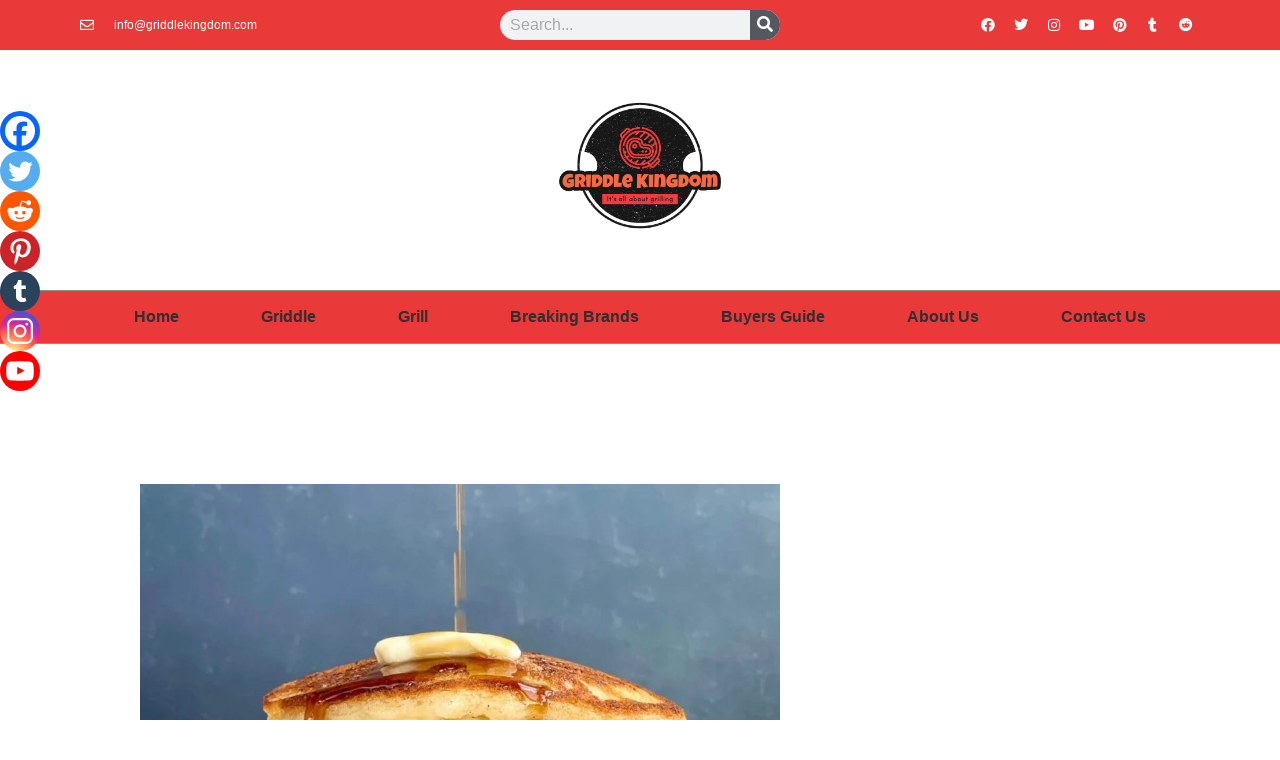

--- FILE ---
content_type: text/html; charset=UTF-8
request_url: https://griddlekingdom.com/can-you-use-butter-on-a-blackstone-griddle/
body_size: 48131
content:
<!DOCTYPE html><html lang="en-US" prefix="og: https://ogp.me/ns#"><head><script data-no-optimize="1">var litespeed_docref=sessionStorage.getItem("litespeed_docref");litespeed_docref&&(Object.defineProperty(document,"referrer",{get:function(){return litespeed_docref}}),sessionStorage.removeItem("litespeed_docref"));</script> <meta charset="UTF-8"><meta name="viewport" content="width=device-width, initial-scale=1"><link rel="profile" href="https://gmpg.org/xfn/11">
 <script data-cfasync="false" data-pagespeed-no-defer>var gtm4wp_datalayer_name = "dataLayer";
	var dataLayer = dataLayer || [];</script> <title>Can You Use Butter On A Blackstone Griddle? Discover The Buttery Secret!</title><meta name="description" content="Yes, you can use butter on a Blackstone Griddle to add flavor to your food, but be aware that it has a lower smoke point than cooking oils, so it may burn off"/><meta name="robots" content="follow, index, max-snippet:-1, max-video-preview:-1, max-image-preview:large"/><link rel="canonical" href="https://griddlekingdom.com/can-you-use-butter-on-a-blackstone-griddle/" /><meta property="og:locale" content="en_US" /><meta property="og:type" content="article" /><meta property="og:title" content="Can You Use Butter On A Blackstone Griddle? Discover The Buttery Secret!" /><meta property="og:description" content="Yes, you can use butter on a Blackstone Griddle to add flavor to your food, but be aware that it has a lower smoke point than cooking oils, so it may burn off" /><meta property="og:url" content="https://griddlekingdom.com/can-you-use-butter-on-a-blackstone-griddle/" /><meta property="og:site_name" content="Griddle Kingdom" /><meta property="article:author" content="https://www.facebook.com/profile.php?id=100068801787182" /><meta property="article:section" content="Blackstone Griddle" /><meta property="og:updated_time" content="2023-11-23T13:12:14+00:00" /><meta property="og:image" content="https://griddlekingdom.com/wp-content/uploads/2023/10/can-you-use-butter-on-a-blackstone-griddle.jpg" /><meta property="og:image:secure_url" content="https://griddlekingdom.com/wp-content/uploads/2023/10/can-you-use-butter-on-a-blackstone-griddle.jpg" /><meta property="og:image:width" content="1024" /><meta property="og:image:height" content="1024" /><meta property="og:image:alt" content="Can You Use Butter on a Blackstone Griddle?" /><meta property="og:image:type" content="image/jpeg" /><meta property="article:published_time" content="2023-10-12T13:09:01+00:00" /><meta property="article:modified_time" content="2023-11-23T13:12:14+00:00" /><meta name="twitter:card" content="summary_large_image" /><meta name="twitter:title" content="Can You Use Butter On A Blackstone Griddle? Discover The Buttery Secret!" /><meta name="twitter:description" content="Yes, you can use butter on a Blackstone Griddle to add flavor to your food, but be aware that it has a lower smoke point than cooking oils, so it may burn off" /><meta name="twitter:image" content="https://griddlekingdom.com/wp-content/uploads/2023/10/can-you-use-butter-on-a-blackstone-griddle.jpg" /><meta name="twitter:label1" content="Written by" /><meta name="twitter:data1" content="Penny S Cooper" /><meta name="twitter:label2" content="Time to read" /><meta name="twitter:data2" content="12 minutes" /> <script type="application/ld+json" class="rank-math-schema">{"@context":"https://schema.org","@graph":[{"@type":["Person","Organization"],"@id":"https://griddlekingdom.com/#person","name":"Penny Cooper","logo":{"@type":"ImageObject","@id":"https://griddlekingdom.com/#logo","url":"https://griddlekingdom.com/wp-content/uploads/2021/06/cropped-cropped-logo-griddle-kingdom-3.png","contentUrl":"https://griddlekingdom.com/wp-content/uploads/2021/06/cropped-cropped-logo-griddle-kingdom-3.png","caption":"Griddle Kingdom","inLanguage":"en-US","width":"2560","height":"1496"},"image":{"@type":"ImageObject","@id":"https://griddlekingdom.com/#logo","url":"https://griddlekingdom.com/wp-content/uploads/2021/06/cropped-cropped-logo-griddle-kingdom-3.png","contentUrl":"https://griddlekingdom.com/wp-content/uploads/2021/06/cropped-cropped-logo-griddle-kingdom-3.png","caption":"Griddle Kingdom","inLanguage":"en-US","width":"2560","height":"1496"}},{"@type":"WebSite","@id":"https://griddlekingdom.com/#website","url":"https://griddlekingdom.com","name":"Griddle Kingdom","publisher":{"@id":"https://griddlekingdom.com/#person"},"inLanguage":"en-US"},{"@type":"ImageObject","@id":"https://griddlekingdom.com/wp-content/uploads/2023/10/can-you-use-butter-on-a-blackstone-griddle.jpg","url":"https://griddlekingdom.com/wp-content/uploads/2023/10/can-you-use-butter-on-a-blackstone-griddle.jpg","width":"1024","height":"1024","caption":"Can You Use Butter on a Blackstone Griddle?","inLanguage":"en-US"},{"@type":"BreadcrumbList","@id":"https://griddlekingdom.com/can-you-use-butter-on-a-blackstone-griddle/#breadcrumb","itemListElement":[{"@type":"ListItem","position":"1","item":{"@id":"https://griddlekingdom.com","name":"Home"}},{"@type":"ListItem","position":"2","item":{"@id":"https://griddlekingdom.com/category/breaking-brands/blackstone-griddle/","name":"Blackstone Griddle"}},{"@type":"ListItem","position":"3","item":{"@id":"https://griddlekingdom.com/can-you-use-butter-on-a-blackstone-griddle/","name":"Can You Use Butter on a Blackstone Griddle? Discover the Buttery Secret!"}}]},{"@type":"WebPage","@id":"https://griddlekingdom.com/can-you-use-butter-on-a-blackstone-griddle/#webpage","url":"https://griddlekingdom.com/can-you-use-butter-on-a-blackstone-griddle/","name":"Can You Use Butter On A Blackstone Griddle? Discover The Buttery Secret!","datePublished":"2023-10-12T13:09:01+00:00","dateModified":"2023-11-23T13:12:14+00:00","isPartOf":{"@id":"https://griddlekingdom.com/#website"},"primaryImageOfPage":{"@id":"https://griddlekingdom.com/wp-content/uploads/2023/10/can-you-use-butter-on-a-blackstone-griddle.jpg"},"inLanguage":"en-US","breadcrumb":{"@id":"https://griddlekingdom.com/can-you-use-butter-on-a-blackstone-griddle/#breadcrumb"}},{"@type":"Person","@id":"https://griddlekingdom.com/author/penny-cooper/","name":"Penny S Cooper","url":"https://griddlekingdom.com/author/penny-cooper/","image":{"@type":"ImageObject","@id":"https://griddlekingdom.com/wp-content/litespeed/avatar/1900cbb9d420773f6b71243ff3f8e721.jpg?ver=1769008188","url":"https://griddlekingdom.com/wp-content/litespeed/avatar/1900cbb9d420773f6b71243ff3f8e721.jpg?ver=1769008188","caption":"Penny S Cooper","inLanguage":"en-US"},"sameAs":["https://griddlekingdom.com","https://www.facebook.com/profile.php?id=100068801787182"]},{"@type":"BlogPosting","headline":"Can You Use Butter On A Blackstone Griddle? Discover The Buttery Secret!","datePublished":"2023-10-12T13:09:01+00:00","dateModified":"2023-11-23T13:12:14+00:00","articleSection":"Blackstone Griddle","author":{"@id":"https://griddlekingdom.com/author/penny-cooper/","name":"Penny S Cooper"},"publisher":{"@id":"https://griddlekingdom.com/#person"},"description":"Yes, you can use butter on a Blackstone Griddle to add flavor to your food, but be aware that it has a lower smoke point than cooking oils, so it may burn off","name":"Can You Use Butter On A Blackstone Griddle? Discover The Buttery Secret!","@id":"https://griddlekingdom.com/can-you-use-butter-on-a-blackstone-griddle/#richSnippet","isPartOf":{"@id":"https://griddlekingdom.com/can-you-use-butter-on-a-blackstone-griddle/#webpage"},"image":{"@id":"https://griddlekingdom.com/wp-content/uploads/2023/10/can-you-use-butter-on-a-blackstone-griddle.jpg"},"inLanguage":"en-US","mainEntityOfPage":{"@id":"https://griddlekingdom.com/can-you-use-butter-on-a-blackstone-griddle/#webpage"}}]}</script> <link rel='dns-prefetch' href='//www.googletagmanager.com' /><link rel='dns-prefetch' href='//pagead2.googlesyndication.com' /><link rel="alternate" type="application/rss+xml" title="Griddle Kingdom &raquo; Feed" href="https://griddlekingdom.com/feed/" /><link rel="alternate" type="application/rss+xml" title="Griddle Kingdom &raquo; Comments Feed" href="https://griddlekingdom.com/comments/feed/" /><link rel="alternate" type="application/rss+xml" title="Griddle Kingdom &raquo; Can You Use Butter on a Blackstone Griddle? Discover the Buttery Secret! Comments Feed" href="https://griddlekingdom.com/can-you-use-butter-on-a-blackstone-griddle/feed/" /><link rel="alternate" title="oEmbed (JSON)" type="application/json+oembed" href="https://griddlekingdom.com/wp-json/oembed/1.0/embed?url=https%3A%2F%2Fgriddlekingdom.com%2Fcan-you-use-butter-on-a-blackstone-griddle%2F" /><link rel="alternate" title="oEmbed (XML)" type="text/xml+oembed" href="https://griddlekingdom.com/wp-json/oembed/1.0/embed?url=https%3A%2F%2Fgriddlekingdom.com%2Fcan-you-use-butter-on-a-blackstone-griddle%2F&#038;format=xml" /><style id="litespeed-ucss">body{vertical-align:baseline}fieldset,figure,ol,p,ul{border:0;font-size:100%;font-weight:inherit}figure,ol,p,ul{outline:0;padding:0}h1,h2,h4,iframe,li{border:0;margin:0;padding:0}h3,html{padding:0}html{-webkit-text-size-adjust:100%;-ms-text-size-adjust:100%;box-sizing:border-box;font-size:93.75%}body,fieldset,iframe,li{outline:0}fieldset,figure,h1,h2,h3,h4,html,iframe,legend,li,ol,p,ul{font-style:inherit;vertical-align:baseline}html,iframe,legend,li{font-weight:inherit}iframe,legend,li{font-size:100%}body,h3,html,textarea{border:0}body,figure,html,legend{margin:0}main,nav{display:block}a{background-color:transparent}a:active,h1,h2,h3,h4,html,legend,textarea{outline:0}a:hover,a:visited{text-decoration:none}strong{font-weight:700}small{font-size:80%}img{border:0;height:auto;max-width:100%;vertical-align:middle}svg:not(:root){overflow:hidden}button,input,textarea{font:inherit}button{overflow:visible;text-transform:none}button,input[type=submit]{-webkit-appearance:button;cursor:pointer}button::-moz-focus-inner,input::-moz-focus-inner{border:0;padding:0}input[type=checkbox]{box-sizing:border-box;padding:0}#comments .submit{padding:10px 15px;border-radius:2px;line-height:1.85714285714286;border:0}input[type=search]::-webkit-search-cancel-button,input[type=search]::-webkit-search-decoration{-webkit-appearance:none}fieldset{border:1px solid var(--ast-border-color);margin:0;padding:.35em .625em .75em}legend{border:0;padding:0}fieldset legend{margin-bottom:1.5em;padding:0 .5em}textarea{overflow:auto}.ast-container{max-width:100%;margin-left:auto;margin-right:auto;padding-left:20px;padding-right:20px}.ast-row{margin-left:-20px;margin-right:-20px}.ast-grid-common-col{position:relative;min-height:1px;padding-left:20px;padding-right:20px}.ast-float{float:left}@media (min-width:768px){.ast-width-md-4{width:33.3333333333%}}@media (min-width:992px){.ast-width-lg-33{width:33.3333333333%}}h1,h2,h3,h4{clear:both}body,h1{color:#808285}*,:after,:before{box-sizing:inherit}body{background:#fff;font-style:normal;-webkit-font-smoothing:antialiased;-moz-osx-font-smoothing:grayscale}ol,ul{margin:0 0 1.5em 3em}ul{list-style:disc}ol{list-style:decimal}li>ul{margin-bottom:0;margin-left:1.5em}i{font-style:italic}button,input,textarea{margin:0;vertical-align:baseline}input{color:#808285}button{border:1px solid;border-radius:2px}button,input[type=submit]{background:#e6e6e6}button:active,input[type=submit]:active{border-color:var(--ast-border-color);outline:0}button:focus,input[type=submit]:focus{outline:0}input[type=email],input[type=search],input[type=text],textarea{border:1px solid var(--ast-border-color);-webkit-appearance:none}input[type=email]:focus,input[type=search]:focus,input[type=text]:focus,textarea:focus{color:#111}a{color:#4169e1}a:focus,a:hover{color:#191970}a:focus{outline:thin dotted}a:hover{outline:0}.screen-reader-text:focus{border-radius:2px;box-shadow:0 0 2px 2px rgba(0,0,0,.6);clip:auto!important;font-size:.875rem}iframe{max-width:100%}::selection{background:#0274be;background-color:var(--ast-global-color-0);color:#fff}body:not(.logged-in){position:relative}#page{position:relative;display:block}a,a:focus{text-decoration:none}a{transition:all .2s linear;color:var(--ast-global-color-0)}.entry-content h2,.entry-content h3,.entry-content h4{margin-bottom:20px}p{margin:0 0 1.75em}input[type=submit]{border-radius:0;border:0;box-shadow:none;text-shadow:none}input[type=submit]:hover{box-shadow:none}input[type=submit]:active{box-shadow:none}input{line-height:1}body,textarea{line-height:1.85714285714286}.ast-single-post .entry-title{line-height:1.2}.entry-title{font-weight:var(--ast-blog-title-font-weight,normal)}.ast-oembed-container{position:relative;padding-top:56.25%;overflow:hidden;max-width:100%;height:auto}.ast-oembed-container iframe{position:absolute;top:0;left:0;width:100%;height:100%}body{background-color:#fff;overflow-x:hidden}#primary,#secondary{width:100%}#primary{margin:4em 0}.ast-separate-container{background-color:#f5f5f5}.ast-separate-container #primary{padding:4em 0;margin:0;border:0}.ast-separate-container .ast-article-single{border-bottom:1px solid var(--ast-border-color);margin:0;padding:5.34em 6.67em;border-bottom:0}@media (max-width:1200px){.ast-separate-container .ast-article-single{margin:0;padding:3.34em 2.4em}}@media (min-width:993px){.ast-separate-container #primary,.ast-separate-container.ast-right-sidebar #primary{margin:4em 0;padding:0}.ast-right-sidebar #primary{padding-right:60px}}@media (max-width:992px){.ast-separate-container #primary,.ast-separate-container.ast-right-sidebar #primary{padding-left:0;padding-right:0}.ast-right-sidebar #primary{padding-right:30px}}.ast-icon.icon-arrow svg{height:.6em;width:.6em;position:relative;margin-left:10px}.site-main .post-navigation{margin:0 0 1.5em;overflow:hidden}.post-navigation .nav-previous{position:relative;text-align:left}.post-navigation .nav-next{grid-column-start:2;text-align:right}.ast-icon svg{fill:currentColor}.post-navigation a{background:0 0;font-size:1rem;padding:0 var(--ast-post-nav-space,1.5em);height:2.33333em;line-height:calc(2.33333em - 3px)}.hentry{margin:0 0 1.5em}.entry-content>:last-child{margin-bottom:0}input[type=email],input[type=search],input[type=text],textarea{color:#666;padding:.75em;height:auto;border-width:1px;border-style:solid;border-color:var(--ast-border-color);border-radius:2px;background:var(--ast-comment-inputs-background);box-shadow:none;box-sizing:border-box;transition:all .2s linear}input[type=email]:focus,input[type=search]:focus,input[type=text]:focus,textarea:focus{background-color:#fff;box-shadow:none}input[type=submit],input[type=submit]:focus,input[type=submit]:hover{box-shadow:none}textarea{width:100%}input[type=search]:focus{outline:thin dotted}.entry-header{margin-bottom:1.2em}.entry-content,.entry-header{word-wrap:break-word}.entry-content p{margin-bottom:1.6em}.entry-content::after{display:table;clear:both;content:""}.entry-title{margin-bottom:.2em}.single .entry-header{margin-bottom:2em}.single .post-navigation{margin:0;padding:2em 0 0;border-top:1px solid var(--ast-single-post-border,var(--ast-border-color))}@media (max-width:768px){.single .post-navigation{padding-top:1.5em}}.single .post-navigation a{margin:2px;display:inline-block;color:#000}@media (min-width:421px){.single .post-navigation .nav-links{-js-display:flex;display:flex;width:100%}.single .post-navigation .nav-links .nav-previous+.nav-next,.single .post-navigation .nav-next,.single .post-navigation .nav-previous{width:50%}}@media (max-width:420px){.single .post-navigation .ast-left-arrow,.single .post-navigation .ast-right-arrow{display:none}.single .post-navigation .nav-next,.single .post-navigation .nav-previous{width:50%}.single .post-navigation .nav-next a,.single .post-navigation .nav-previous a{max-width:95%;width:100%}.single .post-navigation .nav-previous{margin-bottom:1em}}.single .entry-header .post-thumb{margin-bottom:2em}.single .entry-header .post-thumb img{margin-top:0;margin-bottom:0}.ast-separate-container .post-navigation{border-top:0;padding-left:var(--ast-post-nav-space,3.33333em);padding-right:var(--ast-post-nav-space,3.33333em)}@media (max-width:420px){.ast-separate-container .post-navigation{padding-left:0;padding-right:0}}@media (max-width:768px){.ast-separate-container .entry-header{margin-bottom:1em}}:root{--ast-post-nav-space:0;--ast-container-default-xlg-padding:6.67em;--ast-container-default-lg-padding:5.67em;--ast-container-default-slg-padding:4.34em;--ast-container-default-md-padding:3.34em;--ast-container-default-sm-padding:6.67em;--ast-container-default-xs-padding:2.4em;--ast-container-default-xxs-padding:1.4em;--ast-code-block-background:#EEEEEE;--ast-comment-inputs-background:#FAFAFA;--ast-normal-container-width:1200px;--ast-narrow-container-width:750px;--ast-blog-title-font-weight:normal;--ast-blog-meta-weight:inherit;--ast-global-color-primary:var(--ast-global-color-5);--ast-global-color-secondary:var(--ast-global-color-4);--ast-global-color-alternate-background:var(--ast-global-color-7);--ast-global-color-subtle-background:var(--ast-global-color-6);--ast-bg-style-guide:#F8FAFC;--ast-shadow-style-guide:0px 0px 4px 0 #00000057;--ast-global-dark-bg-style:#fff;--ast-global-dark-lfs:#fbfbfb;--ast-widget-bg-color:#fafafa;--ast-wc-container-head-bg-color:#fbfbfb;--ast-title-layout-bg:#eeeeee;--ast-search-border-color:#e7e7e7;--ast-lifter-hover-bg:#e6e6e6;--ast-gallery-block-color:#000;--srfm-color-input-label:var(--ast-global-color-2)}a:focus,a:hover{color:var(--ast-global-color-1)}body,input,textarea{font-weight:inherit}body,button,input,textarea{font-family:-apple-system,BlinkMacSystemFont,Segoe UI,Roboto,Oxygen-Sans,Ubuntu,Cantarell,Helvetica Neue,sans-serif;font-size:15px;font-size:1rem;line-height:var(--ast-body-line-height,1.65em)}.entry-content h2,.entry-content h3,.entry-content h4,h1,h2,h4{font-weight:400}.entry-title{font-size:26px;font-size:1.7333333333333rem}h1{font-size:40px;font-size:2.6666666666667rem;line-height:1.4em}.entry-content h2,h2{font-size:23px;font-size:1.5333333333333rem;line-height:1.3em}.entry-content h3,h3{font-size:20px;font-size:1.3333333333333rem;line-height:1.3em}.entry-content h4,h4{font-size:17px;font-size:1.1333333333333rem;line-height:1.2em}body{color:var(--ast-global-color-3)}input:focus,input[type=email]:focus,input[type=search]:focus,input[type=text]:focus,textarea:focus{border-color:var(--ast-global-color-0)}input[type=checkbox]:checked,input[type=checkbox]:focus:checked,input[type=checkbox]:hover:checked{border-color:var(--ast-global-color-0);background-color:var(--ast-global-color-0);box-shadow:none}.entry-meta,.entry-meta *,.single .nav-links .nav-next,.single .nav-links .nav-previous{color:var(--ast-global-color-0)}.entry-meta,.entry-meta *{line-height:1.45}.entry-meta a:not(.ast-button):focus,.entry-meta a:not(.ast-button):focus *,.entry-meta a:not(.ast-button):hover,.entry-meta a:not(.ast-button):hover *,.post-navigation a:hover{color:var(--ast-global-color-1)}.single .post-navigation a{color:var(--ast-global-color-0)}#secondary{font-size:15px;font-size:1rem;margin:4em 0 2.5em;word-break:break-word;line-height:2}a:focus-visible{outline-style:dotted;outline-color:inherit;outline-width:thin}#ast-scroll-top:focus,input:focus,input[type=email]:focus,input[type=search]:focus,input[type=text]:focus,textarea:focus{border-style:dotted;border-color:inherit;border-width:thin}input{outline:0}body .ast-oembed-container *{position:absolute;top:0;width:100%;height:100%;left:0}@media (min-width:993px){.ast-right-sidebar #secondary{padding-left:60px}}@media (max-width:993px){.ast-right-sidebar #secondary{padding-left:30px}}@media (max-width:420px){.single .nav-links .nav-next,.single .nav-links .nav-previous{width:100%;text-align:center}}@media (max-width:921px){.ast-separate-container #primary,.ast-separate-container #secondary{padding:1.5em 0}#primary,#secondary{padding:1.5em 0;margin:0}.ast-separate-container .ast-article-single{padding:1.5em 2.14em}#secondary.secondary{padding-top:0}.ast-separate-container.ast-right-sidebar #secondary{padding-left:1em;padding-right:1em}.ast-separate-container.ast-two-container #secondary{padding-left:0;padding-right:0}.ast-right-sidebar #primary{padding-right:0}.ast-right-sidebar #secondary{padding-left:0}}@media (min-width:922px){.ast-separate-container.ast-right-sidebar #primary{border:0}.ast-right-sidebar #primary{border-right:1px solid var(--ast-border-color)}.ast-right-sidebar #secondary{border-left:1px solid var(--ast-border-color);margin-left:-1px}.ast-separate-container.ast-two-container.ast-right-sidebar #secondary{padding-left:30px;padding-right:0}.ast-separate-container.ast-right-sidebar #secondary{border:0;margin-left:auto;margin-right:auto}}.elementor-widget-heading h4.elementor-heading-title{line-height:1.2em}button,input#submit,input[type=submit]{border-style:solid;border-width:0;color:#fff;border-color:var(--ast-global-color-0);background-color:var(--ast-global-color-0);padding:15px 30px;font-family:inherit;font-weight:inherit;line-height:1em}button:focus,button:hover,input#submit:focus,input#submit:hover,input[type=submit]:focus,input[type=submit]:hover{color:#fff;background-color:var(--ast-global-color-1);border-color:var(--ast-global-color-1)}@media (max-width:921px){button,input#submit,input[type=submit]{padding:14px 28px}}@media (max-width:544px){button,input#submit,input[type=submit]{padding:12px 24px}}@media (max-width:921px){.ast-separate-container .comment-respond{padding:2em 2.14em}}@media (min-width:544px){.ast-container{max-width:100%}}@media (max-width:544px){.ast-separate-container .ast-article-single{padding:1.5em 1em}.ast-separate-container #content .ast-container{padding-left:.54em;padding-right:.54em}.ast-separate-container #secondary{padding-top:0}}.ast-separate-container,body{background-color:var(--ast-global-color-5);background-image:none}@media (max-width:921px){h1{font-size:30px}.entry-content h2,h2{font-size:25px}.entry-content h3,h3{font-size:20px}}@media (max-width:544px){h1{font-size:30px}.entry-content h2,h2{font-size:25px}.entry-content h3,h3{font-size:20px}}@media (max-width:921px){html{font-size:85.5%}}@media (max-width:544px){html{font-size:85.5%}}@media (min-width:922px){.ast-container{max-width:1240px}.site-content .ast-container{display:flex}}@media (max-width:921px){.site-content .ast-container{flex-direction:column}}.site .comments-area{padding-bottom:3em}:root{--ast-global-color-0:#0170B9;--ast-global-color-1:#3a3a3a;--ast-global-color-2:#3a3a3a;--ast-global-color-3:#4B4F58;--ast-global-color-4:#F5F5F5;--ast-global-color-5:#FFFFFF;--ast-global-color-6:#E5E5E5;--ast-global-color-7:#424242;--ast-global-color-8:#000000;--ast-border-color:#dddddd}header.entry-header .entry-title{color:#190404}header.entry-header>:not(:last-child){margin-bottom:10px}.entry-content h2,.entry-content h3,.entry-content h4,h1,h2,h3,h4{color:var(--ast-global-color-2)}.elementor-screen-only,.screen-reader-text{top:0!important}@media (min-width:922px){#primary{width:70%}#secondary{width:30%}}.ast-separate-container .ast-article-single:not(.ast-related-post),.ast-separate-container .comments-area .comment-respond{background-color:#fff;background-image:none}@media (max-width:921px){.ast-separate-container .ast-article-single:not(.ast-related-post){background-color:#fff;background-image:none}}@media (max-width:544px){.ast-separate-container .ast-article-single:not(.ast-related-post){background-color:#fff;background-image:none}}#ast-scroll-top{display:none;position:fixed;text-align:center;cursor:pointer;z-index:99;width:2.1em;height:2.1em;line-height:2.1;color:#fff;border-radius:2px;content:"";outline:inherit}@media (min-width:769px){#ast-scroll-top{content:"769"}}#ast-scroll-top .ast-icon.icon-arrow svg{margin-left:0;vertical-align:middle;transform:translate(0,-20%) rotate(180deg);width:1.6em}.ast-scroll-to-top-right{right:30px;bottom:30px}#ast-scroll-top{background-color:var(--ast-global-color-0);font-size:15px}@media (max-width:921px){#ast-scroll-top .ast-icon.icon-arrow svg{width:1em}}:root{--e-global-color-astglobalcolor0:#0170B9;--e-global-color-astglobalcolor1:#3a3a3a;--e-global-color-astglobalcolor2:#3a3a3a;--e-global-color-astglobalcolor3:#4B4F58;--e-global-color-astglobalcolor4:#F5F5F5;--e-global-color-astglobalcolor5:#FFFFFF;--e-global-color-astglobalcolor6:#E5E5E5;--e-global-color-astglobalcolor7:#424242;--e-global-color-astglobalcolor8:#000000}.comment-reply-title{font-size:24px;font-size:1.6rem;font-weight:400;line-height:1.65}.comments-area .comment-form-comment{width:100%;border:0;margin:0;padding:0}.comments-area .comment-notes,.comments-area .comment-textarea{margin-bottom:1.5em}.comments-area .form-submit{margin-bottom:0}.comments-area .ast-comment-formwrap input[type=text],.comments-area textarea#comment{width:100%;border-radius:0;vertical-align:middle;margin-bottom:10px}.comment-form-legend{margin-bottom:unset;padding:0 .5em}.ast-separate-container .comment-respond{background-color:#fff;padding:4em 6.67em;border-bottom:0}@media (max-width:1200px){.ast-separate-container .comment-respond{padding:3em 2.34em}}.comments-area #wp-comment-cookies-consent{margin-right:10px}@media (max-width:544px){.ast-separate-container .comment-respond{padding:1.5em 1em}}.ast-separate-container .comment-reply-title{padding-top:0}.comments-area{border-top:1px solid var(--ast-global-color-subtle-background,var(--ast-global-color-6));margin-top:2em}.ast-separate-container .comments-area{border-top:0}@media (max-width:921px){.comments-area{margin-top:1.5em}.ast-separate-container .comment-respond{padding:2em 2.14em}}.wp-block-embed{overflow-wrap:break-word}.wp-block-embed iframe{max-width:100%}.wp-block-embed__wrapper{position:relative}.wp-block-image img{height:auto;max-width:100%;vertical-align:bottom}.wp-block-image img,ol,ul{box-sizing:border-box}.entry-content{counter-reset:footnotes}:root{--wp--preset--font-size--normal:16px;--wp--preset--font-size--huge:42px}.screen-reader-text{clip-path:inset(50%);word-wrap:normal!important}.screen-reader-text:focus{background-color:#ddd;clip-path:none;color:#444;display:block;font-size:1em;height:auto;left:5px;line-height:normal;padding:15px 23px 14px;text-decoration:none;top:5px;width:auto;z-index:100000}html :where(img[class*=wp-image-]){height:auto;max-width:100%}:where(figure){margin:0 0 1em}:root{--wp--preset--aspect-ratio--square:1;--wp--preset--aspect-ratio--4-3:4/3;--wp--preset--aspect-ratio--3-4:3/4;--wp--preset--aspect-ratio--3-2:3/2;--wp--preset--aspect-ratio--2-3:2/3;--wp--preset--aspect-ratio--16-9:16/9;--wp--preset--aspect-ratio--9-16:9/16;--wp--preset--color--black:#000000;--wp--preset--color--cyan-bluish-gray:#abb8c3;--wp--preset--color--white:#ffffff;--wp--preset--color--pale-pink:#f78da7;--wp--preset--color--vivid-red:#cf2e2e;--wp--preset--color--luminous-vivid-orange:#ff6900;--wp--preset--color--luminous-vivid-amber:#fcb900;--wp--preset--color--light-green-cyan:#7bdcb5;--wp--preset--color--vivid-green-cyan:#00d084;--wp--preset--color--pale-cyan-blue:#8ed1fc;--wp--preset--color--vivid-cyan-blue:#0693e3;--wp--preset--color--vivid-purple:#9b51e0;--wp--preset--color--ast-global-color-0:var(--ast-global-color-0);--wp--preset--color--ast-global-color-1:var(--ast-global-color-1);--wp--preset--color--ast-global-color-2:var(--ast-global-color-2);--wp--preset--color--ast-global-color-3:var(--ast-global-color-3);--wp--preset--color--ast-global-color-4:var(--ast-global-color-4);--wp--preset--color--ast-global-color-5:var(--ast-global-color-5);--wp--preset--color--ast-global-color-6:var(--ast-global-color-6);--wp--preset--color--ast-global-color-7:var(--ast-global-color-7);--wp--preset--color--ast-global-color-8:var(--ast-global-color-8);--wp--preset--gradient--vivid-cyan-blue-to-vivid-purple:linear-gradient(135deg,rgba(6,147,227,1) 0%,rgb(155,81,224) 100%);--wp--preset--gradient--light-green-cyan-to-vivid-green-cyan:linear-gradient(135deg,rgb(122,220,180) 0%,rgb(0,208,130) 100%);--wp--preset--gradient--luminous-vivid-amber-to-luminous-vivid-orange:linear-gradient(135deg,rgba(252,185,0,1) 0%,rgba(255,105,0,1) 100%);--wp--preset--gradient--luminous-vivid-orange-to-vivid-red:linear-gradient(135deg,rgba(255,105,0,1) 0%,rgb(207,46,46) 100%);--wp--preset--gradient--very-light-gray-to-cyan-bluish-gray:linear-gradient(135deg,rgb(238,238,238) 0%,rgb(169,184,195) 100%);--wp--preset--gradient--cool-to-warm-spectrum:linear-gradient(135deg,rgb(74,234,220) 0%,rgb(151,120,209) 20%,rgb(207,42,186) 40%,rgb(238,44,130) 60%,rgb(251,105,98) 80%,rgb(254,248,76) 100%);--wp--preset--gradient--blush-light-purple:linear-gradient(135deg,rgb(255,206,236) 0%,rgb(152,150,240) 100%);--wp--preset--gradient--blush-bordeaux:linear-gradient(135deg,rgb(254,205,165) 0%,rgb(254,45,45) 50%,rgb(107,0,62) 100%);--wp--preset--gradient--luminous-dusk:linear-gradient(135deg,rgb(255,203,112) 0%,rgb(199,81,192) 50%,rgb(65,88,208) 100%);--wp--preset--gradient--pale-ocean:linear-gradient(135deg,rgb(255,245,203) 0%,rgb(182,227,212) 50%,rgb(51,167,181) 100%);--wp--preset--gradient--electric-grass:linear-gradient(135deg,rgb(202,248,128) 0%,rgb(113,206,126) 100%);--wp--preset--gradient--midnight:linear-gradient(135deg,rgb(2,3,129) 0%,rgb(40,116,252) 100%);--wp--preset--font-size--small:13px;--wp--preset--font-size--medium:20px;--wp--preset--font-size--large:36px;--wp--preset--font-size--x-large:42px;--wp--preset--spacing--20:0.44rem;--wp--preset--spacing--30:0.67rem;--wp--preset--spacing--40:1rem;--wp--preset--spacing--50:1.5rem;--wp--preset--spacing--60:2.25rem;--wp--preset--spacing--70:3.38rem;--wp--preset--spacing--80:5.06rem;--wp--preset--shadow--natural:6px 6px 9px rgba(0, 0, 0, 0.2);--wp--preset--shadow--deep:12px 12px 50px rgba(0, 0, 0, 0.4);--wp--preset--shadow--sharp:6px 6px 0px rgba(0, 0, 0, 0.2);--wp--preset--shadow--outlined:6px 6px 0px -3px rgba(255, 255, 255, 1), 6px 6px rgba(0, 0, 0, 1);--wp--preset--shadow--crisp:6px 6px 0px rgba(0, 0, 0, 1);--wp--style--global--content-size:var(--wp--custom--ast-content-width-size);--wp--style--global--wide-size:var(--wp--custom--ast-wide-width-size);--wp--style--block-gap:24px}:where(body){margin:0}body{padding:0}a:where(:not(.wp-element-button)){text-decoration:none}@media all and (max-width:768px){#content:before{content:""}}.single .ast-single-author-box{display:inline-block;margin-top:2em;width:100%;border-top:1px solid var(--ast-single-post-border,var(--ast-border-color))}.single .ast-author-meta .ast-author-details{width:100%}.single .ast-author-meta .about-author-title-wrapper,.single .ast-author-meta .post-author-bio{text-align:center}.single .ast-author-meta .post-author-avatar{text-align:center;padding-right:0}.single .ast-author-meta .post-author-avatar img{border-radius:50%;min-width:100px;box-shadow:0 0 5px 0 rgb(0 0 0/.15);border:1px solid var(--ast-border-color)}.single .ast-author-meta .about-author-title-wrapper{padding:0 0 1em}.single.ast-separate-container .ast-author-meta{background-color:#fff}#content:before{content:"921";position:absolute;overflow:hidden;opacity:0;visibility:hidden}.single .ast-author-details .author-title{color:var(--ast-global-color-0)}@media (max-width:921px){.single.ast-separate-container .ast-author-meta{padding:1.5em 2.14em}.single .ast-author-meta .post-author-avatar{margin-bottom:1em}}@media (min-width:922px){.single .ast-author-meta .ast-author-details{display:flex}.single .post-author-avatar,.single .post-author-bio{float:left;clear:right}.single .ast-author-meta .post-author-avatar{margin-right:1.33333em}.single .ast-author-meta .about-author-title-wrapper,.single .ast-author-meta .post-author-bio{text-align:left}}@media (max-width:544px){.single.ast-separate-container .ast-author-meta{padding:1.5em 1em}}.single.ast-separate-container .ast-single-author-box{border-top:0}.entry-content h2,.entry-content h3,.entry-content h4,h2,h3,h4{color:#7a7a7a}@media (min-width:922px){.ast-container{max-width:1240px}}@media (min-width:993px){.ast-container{max-width:1240px}}@media (min-width:1201px){.ast-container{max-width:1240px}}@media (max-width:921px){.ast-separate-container .ast-article-single,.single.ast-separate-container .ast-author-details{padding-top:1.5em;padding-bottom:1.5em}.ast-separate-container .ast-article-single,.ast-separate-container .comment-respond,.single.ast-separate-container .ast-author-details{padding-right:2.14em;padding-left:2.14em}.ast-separate-container #primary,.ast-separate-container.ast-right-sidebar #primary{margin-top:1.5em;margin-bottom:1.5em}.ast-right-sidebar #primary,.ast-separate-container #primary,.ast-separate-container.ast-right-sidebar #primary{padding-left:0;padding-right:0}}@media (max-width:544px){.ast-separate-container .ast-article-single,.ast-separate-container .comment-respond,.single.ast-separate-container .ast-author-details{padding-top:1.5em;padding-bottom:1.5em}.ast-separate-container .ast-article-single,.ast-separate-container .comment-respond,.single.ast-separate-container .about-author-title-wrapper,.single.ast-separate-container .ast-author-details{padding-right:1em;padding-left:1em}}@media (max-width:921px){.ast-separate-container #primary{padding-top:0;padding-bottom:0}}@font-face{font-display:swap;font-family:eicons;src:url(/wp-content/plugins/elementor/assets/lib/eicons/fonts/eicons.eot?5.36.0);src:url(/wp-content/plugins/elementor/assets/lib/eicons/fonts/eicons.eot?5.36.0#iefix)format("embedded-opentype"),url(/wp-content/plugins/elementor/assets/lib/eicons/fonts/eicons.woff2?5.36.0)format("woff2"),url(/wp-content/plugins/elementor/assets/lib/eicons/fonts/eicons.woff?5.36.0)format("woff"),url(/wp-content/plugins/elementor/assets/lib/eicons/fonts/eicons.ttf?5.36.0)format("truetype"),url(/wp-content/plugins/elementor/assets/lib/eicons/fonts/eicons.svg?5.36.0#eicon)format("svg");font-weight:400;font-style:normal}[class*=" eicon-"]{display:inline-block;font-family:eicons;font-size:inherit;font-weight:400;font-style:normal;font-variant:normal;line-height:1;text-rendering:auto;-webkit-font-smoothing:antialiased;-moz-osx-font-smoothing:grayscale}.eicon-menu-bar:before{content:""}.eicon-close:before{content:""}.elementor-screen-only,.screen-reader-text{height:1px;margin:-1px;overflow:hidden;padding:0;position:absolute;width:1px;clip:rect(0,0,0,0);border:0}.elementor *,.elementor :after,.elementor :before{box-sizing:border-box}.elementor a{box-shadow:none;text-decoration:none}.elementor img{border:0;border-radius:0;box-shadow:none;height:auto;max-width:100%}.elementor .elementor-background-overlay{inset:0;position:absolute}.elementor-widget-wrap .elementor-element.elementor-widget__width-initial{max-width:100%}.elementor-element{--flex-direction:initial;--flex-wrap:initial;--justify-content:initial;--align-items:initial;--align-content:initial;--gap:initial;--flex-basis:initial;--flex-grow:initial;--flex-shrink:initial;--order:initial;--align-self:initial;align-self:var(--align-self);flex-basis:var(--flex-basis);flex-grow:var(--flex-grow);flex-shrink:var(--flex-shrink);order:var(--order)}.elementor-element:where(.elementor-widget){align-content:var(--align-content);align-items:var(--align-items);flex-direction:var(--flex-direction);flex-wrap:var(--flex-wrap);gap:var(--row-gap) var(--column-gap);justify-content:var(--justify-content)}.elementor-align-left{text-align:left}@media (max-width:767px){.elementor-mobile-align-center{text-align:center}}:root{--page-title-display:block}h1.entry-title{display:var(--page-title-display)}.elementor-section{position:relative}.elementor-section .elementor-container{display:flex;margin-left:auto;margin-right:auto;position:relative}@media (max-width:1024px){.elementor-section .elementor-container{flex-wrap:wrap}}.elementor-section.elementor-section-items-middle>.elementor-container{align-items:center}.elementor-widget-wrap{align-content:flex-start;flex-wrap:wrap;position:relative;width:100%}.elementor:not(.elementor-bc-flex-widget) .elementor-widget-wrap{display:flex}.elementor-widget-wrap>.elementor-element{width:100%}.elementor-widget{position:relative}.elementor-widget:not(:last-child){margin-bottom:var(--kit-widget-spacing,20px)}.elementor-column{display:flex;min-height:1px;position:relative}.elementor-column-gap-default>.elementor-column>.elementor-element-populated{padding:10px}@media (min-width:768px){.elementor-column.elementor-col-16{width:16.666%}.elementor-column.elementor-col-33{width:33.333%}.elementor-column.elementor-col-100{width:100%}}@media (max-width:767px){.elementor-column{width:100%}}.elementor-grid{display:grid;grid-column-gap:var(--grid-column-gap);grid-row-gap:var(--grid-row-gap)}.elementor-grid .elementor-grid-item{min-width:0}.elementor-grid-0 .elementor-grid{display:inline-block;margin-bottom:calc(-1*var(--grid-row-gap));width:100%;word-spacing:var(--grid-column-gap)}.elementor-grid-0 .elementor-grid .elementor-grid-item{display:inline-block;margin-bottom:var(--grid-row-gap);word-break:break-word}@media (prefers-reduced-motion:no-preference){html{scroll-behavior:smooth}}.elementor-form-fields-wrapper{display:flex;flex-wrap:wrap}.elementor-field-group{align-items:center;flex-wrap:wrap}.elementor-field-group.elementor-field-type-submit{align-items:flex-end}.elementor-field-group .elementor-field-textual{background-color:transparent;border:1px solid #69727d;color:#1f2124;flex-grow:1;max-width:100%;vertical-align:middle;width:100%}.elementor-field-group .elementor-field-textual:focus{box-shadow:inset 0 0 0 1px rgba(0,0,0,.1);outline:0}.elementor-field-group .elementor-field-textual::-moz-placeholder{color:inherit;font-family:inherit;opacity:.6}.elementor-field-group .elementor-field-textual::placeholder{color:inherit;font-family:inherit;opacity:.6}.elementor-field-label{cursor:pointer}.elementor-field-textual{border-radius:3px;font-size:15px;line-height:1.4;min-height:40px;padding:5px 14px}.elementor-field-textual.elementor-size-md{border-radius:4px;font-size:16px;min-height:47px;padding:6px 16px}.elementor-button-align-stretch .elementor-field-type-submit:not(.e-form__buttons__wrapper) .elementor-button{flex-basis:100%}@media screen and (max-width:1024px){.elementor-tablet-button-align-center .e-form__buttons,.elementor-tablet-button-align-center .elementor-field-type-submit{justify-content:center}.elementor-tablet-button-align-center .elementor-field-type-submit:not(.e-form__buttons__wrapper) .elementor-button{flex-basis:auto}}.elementor-form .elementor-button{border:0;padding-block-end:0;padding-block-start:0}.elementor-form .elementor-button>span{flex-direction:row;gap:5px;display:flex;justify-content:center;align-items:center}.elementor-form .elementor-button.elementor-size-md{min-height:47px}.elementor-element .elementor-widget-container{transition:background .3s,border .3s,border-radius .3s,box-shadow .3s,transform var(--e-transform-transition-duration,.4s)}.elementor-heading-title{line-height:1;margin:0;padding:0}.elementor-button{background-color:#69727d;border-radius:3px;color:#fff;display:inline-block;font-size:15px;line-height:1;padding:12px 24px;fill:#fff;text-align:center;transition:all .3s}.elementor-button:focus,.elementor-button:hover,.elementor-button:visited{color:#fff}.elementor-button-icon{align-items:center;display:flex}.elementor-button-text,.elementor-icon{display:inline-block}.elementor-button.elementor-size-md{border-radius:4px;font-size:16px;padding:15px 30px}.elementor-button span{text-decoration:inherit}.elementor-icon{color:#69727d;font-size:50px;line-height:1;text-align:center;transition:all .3s}.elementor-icon:hover{color:#69727d}.elementor-icon i{display:block;height:1em;position:relative;width:1em}.elementor-icon i:before{left:50%;position:absolute;transform:translateX(-50%)}.elementor-shape-rounded .elementor-icon{border-radius:10%}@media (max-width:767px){.elementor .elementor-hidden-phone{display:none}}.elementor-kit-9{--e-global-color-primary:#5FA5DD;--e-global-color-secondary:#54595F;--e-global-color-text:#7A7A7A;--e-global-color-accent:#61CE70;--e-global-typography-primary-font-family:"Arial";--e-global-typography-primary-font-weight:600;--e-global-typography-secondary-font-family:"Arial";--e-global-typography-secondary-font-weight:400;--e-global-typography-text-font-family:"Arial";--e-global-typography-text-font-size:16px;--e-global-typography-text-font-weight:400;--e-global-typography-text-line-height:24px;--e-global-typography-accent-font-family:"Arial";--e-global-typography-accent-font-weight:500}.elementor-section.elementor-section-boxed>.elementor-container{max-width:1140px}.elementor-widget:not(:last-child){margin-block-end:20px}.elementor-element{--widgets-spacing:20px 20px;--widgets-spacing-row:20px;--widgets-spacing-column:20px}@media (max-width:1024px){.elementor-section.elementor-section-boxed>.elementor-container{max-width:1024px}}@media (max-width:767px){.elementor-section.elementor-section-boxed>.elementor-container{max-width:767px}}.elementor-location-footer:before,.elementor-location-header:before{content:"";display:table;clear:both}.elementor-products-grid:not(.show-heading-yes) .products>h2,.elementor-widget-woocommerce-products:not(.products-heading-show) .cross-sells>h2,.elementor-widget-woocommerce-products:not(.products-heading-show) .related>h2,.elementor-widget-woocommerce-products:not(.products-heading-show) .upsells>h2{display:none}.elementor-search-form{display:block;transition:.2s}.elementor-search-form button,.elementor-search-form input[type=search]{margin:0;border:0;padding:0;display:inline-block;vertical-align:middle;white-space:normal;background:0 0;line-height:1;min-width:0;font-size:15px;-webkit-appearance:none;-moz-appearance:none}.elementor-search-form button:focus,.elementor-search-form input[type=search]:focus{outline:0;color:inherit}.elementor-search-form button{background-color:#69727d;font-size:var(--e-search-form-submit-icon-size,16px);color:#fff;border-radius:0}.elementor-search-form__container{display:flex;transition:.2s;overflow:hidden;border:0 solid transparent;min-height:50px}.elementor-search-form__container:not(.elementor-search-form--full-screen){background:#f1f2f3}.elementor-search-form__input{flex-basis:100%;color:#3f444b;transition:color .2s}.elementor-search-form__input::-moz-placeholder{color:inherit;font-family:inherit;opacity:.6}.elementor-search-form__input::placeholder{color:inherit;font-family:inherit;opacity:.6}.elementor-search-form__submit{transition:color .2s,background .2s;font-size:var(--e-search-form-submit-icon-size,16px)}.elementor-search-form .elementor-search-form__submit,.elementor-search-form .elementor-search-form__submit:hover{color:var(--e-search-form-submit-text-color,#fff);border:0;border-radius:0}.elementor-icon-list-items .elementor-icon-list-item .elementor-icon-list-text{display:inline-block}.e-form__buttons{flex-wrap:wrap;display:flex}.elementor-form .elementor-button .elementor-button-text{white-space:normal;flex-grow:0}.elementor-item:after,.elementor-item:before{display:block;position:absolute;transition:.3s;transition-timing-function:cubic-bezier(.58,.3,.005,1)}.elementor-item:not(:hover):not(:focus):not(.elementor-item-active):not(.highlighted):after,.elementor-item:not(:hover):not(:focus):not(.elementor-item-active):not(.highlighted):before{opacity:0}.elementor-item:focus:after,.elementor-item:focus:before,.elementor-item:hover:after,.elementor-item:hover:before{transform:scale(1)}.e--pointer-background .elementor-item:after,.e--pointer-background .elementor-item:before{content:"";transition:.3s}.e--pointer-background .elementor-item:before{top:0;left:0;right:0;bottom:0;background:#3f444b;z-index:-1}.e--pointer-background .elementor-item:focus,.e--pointer-background .elementor-item:hover{color:#fff}.elementor-nav-menu--main .elementor-nav-menu a{transition:.4s}.elementor-nav-menu--main .elementor-nav-menu a,.elementor-nav-menu--main .elementor-nav-menu a:focus,.elementor-nav-menu--main .elementor-nav-menu a:hover{padding:13px 20px}.elementor-nav-menu--main .elementor-nav-menu ul{position:absolute;width:12em;border-width:0;border-style:solid;padding:0}.elementor-nav-menu--layout-horizontal,.elementor-nav-menu--layout-horizontal .elementor-nav-menu>li{display:flex}.elementor-nav-menu--layout-horizontal .elementor-nav-menu{display:flex;flex-wrap:wrap}.elementor-nav-menu--layout-horizontal .elementor-nav-menu a{white-space:nowrap;flex-grow:1}.elementor-nav-menu--layout-horizontal .elementor-nav-menu>li ul{top:100%!important}.elementor-nav-menu--layout-horizontal .elementor-nav-menu>li:not(:first-child)>a{margin-inline-start:var(--e-nav-menu-horizontal-menu-item-margin)}.elementor-nav-menu--layout-horizontal .elementor-nav-menu>li:not(:first-child)>ul{left:var(--e-nav-menu-horizontal-menu-item-margin)!important}.elementor-nav-menu--layout-horizontal .elementor-nav-menu>li:not(:last-child)>a{margin-inline-end:var(--e-nav-menu-horizontal-menu-item-margin)}.elementor-nav-menu--layout-horizontal .elementor-nav-menu>li:not(:last-child):after{content:var(--e-nav-menu-divider-content,none);height:var(--e-nav-menu-divider-height,35%);border-left:var(--e-nav-menu-divider-width,2px) var(--e-nav-menu-divider-style,solid) var(--e-nav-menu-divider-color,#000);border-bottom-color:var(--e-nav-menu-divider-color,#000);border-right-color:var(--e-nav-menu-divider-color,#000);border-top-color:var(--e-nav-menu-divider-color,#000);align-self:center}.elementor-nav-menu__align-center .elementor-nav-menu{margin-left:auto;margin-right:auto;justify-content:center}.elementor-widget-nav-menu .elementor-widget-container{display:flex;flex-direction:column}.elementor-nav-menu{position:relative;z-index:2}.elementor-nav-menu:after{content:" ";display:block;height:0;font:0/0 serif;clear:both;visibility:hidden;overflow:hidden}.elementor-nav-menu,.elementor-nav-menu li,.elementor-nav-menu ul{display:block;list-style:none;margin:0;padding:0;line-height:normal;-webkit-tap-highlight-color:transparent}.elementor-nav-menu ul{display:none}.elementor-nav-menu a,.elementor-nav-menu li{position:relative}.elementor-nav-menu li{border-width:0}.elementor-nav-menu a{display:flex;align-items:center}.elementor-nav-menu a,.elementor-nav-menu a:focus,.elementor-nav-menu a:hover{padding:10px 20px;line-height:20px}.elementor-nav-menu--dropdown .elementor-item:focus,.elementor-nav-menu--dropdown .elementor-item:hover,.elementor-sub-item:focus,.elementor-sub-item:hover{background-color:#3f444b;color:#fff}.elementor-menu-toggle{display:flex;align-items:center;justify-content:center;font-size:var(--nav-menu-icon-size,22px);padding:.25em;cursor:pointer;border:0 solid;border-radius:3px;background-color:rgba(0,0,0,.05);color:#33373d}.elementor-menu-toggle:not(.elementor-active) .elementor-menu-toggle__icon--close{display:none}.elementor-nav-menu--dropdown{background-color:#fff;font-size:13px}.elementor-nav-menu--dropdown.elementor-nav-menu__container{margin-top:10px;transition:max-height .3s,transform .3s;transform-origin:top;overflow-y:auto;overflow-x:hidden}.elementor-nav-menu--dropdown.elementor-nav-menu__container .elementor-sub-item{font-size:.85em}.elementor-nav-menu--dropdown a{color:#33373d}ul.elementor-nav-menu--dropdown a,ul.elementor-nav-menu--dropdown a:focus,ul.elementor-nav-menu--dropdown a:hover{text-shadow:none;border-left:8px solid transparent}.elementor-nav-menu__text-align-center .elementor-nav-menu--dropdown .elementor-nav-menu a{justify-content:center}.elementor-nav-menu--toggle{--menu-height:100vh}.elementor-nav-menu--toggle .elementor-menu-toggle:not(.elementor-active)+.elementor-nav-menu__container{transform:scaleY(0);max-height:0;overflow:hidden}@media (max-width:767px){.elementor-nav-menu--dropdown-mobile .elementor-nav-menu--main{display:none}}@media (min-width:768px){.elementor-nav-menu--dropdown-mobile .elementor-menu-toggle,.elementor-nav-menu--dropdown-mobile .elementor-nav-menu--dropdown{display:none}.elementor-nav-menu--dropdown-mobile nav.elementor-nav-menu--dropdown.elementor-nav-menu__container{overflow-y:hidden}}.elementor-2236 .elementor-element.elementor-element-725648c2>.elementor-container>.elementor-column>.elementor-widget-wrap{align-content:center;align-items:center}.elementor-2236 .elementor-element.elementor-element-725648c2:not(.elementor-motion-effects-element-type-background){background-color:#ea3939}.elementor-2236 .elementor-element.elementor-element-725648c2>.elementor-container{min-height:40px}.elementor-2236 .elementor-element.elementor-element-725648c2{transition:background .3s,border .3s,border-radius .3s,box-shadow .3s}.elementor-widget-icon-list .elementor-icon-list-item:not(:last-child):after{border-color:var(--e-global-color-text)}.elementor-widget-icon-list .elementor-icon-list-icon i{color:var(--e-global-color-primary)}.elementor-widget-search-form input[type=search].elementor-search-form__input{font-family:var(--e-global-typography-text-font-family),Sans-serif;font-size:var(--e-global-typography-text-font-size);font-weight:var(--e-global-typography-text-font-weight);line-height:var(--e-global-typography-text-line-height)}.elementor-2236 .elementor-element.elementor-element-5f8d0f3a .elementor-icon-list-items.elementor-inline-items .elementor-icon-list-item{margin-right:calc(28px/2);margin-left:calc(28px/2)}.elementor-2236 .elementor-element.elementor-element-5f8d0f3a .elementor-icon-list-items.elementor-inline-items{margin-right:calc(-28px/2);margin-left:calc(-28px/2)}body:not(.rtl) .elementor-2236 .elementor-element.elementor-element-5f8d0f3a .elementor-icon-list-items.elementor-inline-items .elementor-icon-list-item:after{right:calc(-28px/2)}.elementor-2236 .elementor-element.elementor-element-5f8d0f3a{--e-icon-list-icon-size:14px;--icon-vertical-offset:0px}.elementor-2236 .elementor-element.elementor-element-5f8d0f3a .elementor-icon-list-icon{padding-right:11px}.elementor-2236 .elementor-element.elementor-element-5f8d0f3a .elementor-icon-list-item>.elementor-icon-list-text{font-size:12px}.elementor-2236 .elementor-element.elementor-element-5f8d0f3a .elementor-icon-list-icon i,.elementor-2236 .elementor-element.elementor-element-5f8d0f3a .elementor-icon-list-text{color:#fff;transition:color .3s}.elementor-widget-search-form .elementor-search-form__input{color:var(--e-global-color-text);fill:var(--e-global-color-text)}.elementor-widget-search-form .elementor-search-form__submit{font-family:var(--e-global-typography-text-font-family),Sans-serif;font-size:var(--e-global-typography-text-font-size);font-weight:var(--e-global-typography-text-font-weight);line-height:var(--e-global-typography-text-line-height);background-color:var(--e-global-color-secondary)}.elementor-2236 .elementor-element.elementor-element-0351a94>.elementor-widget-container{padding:0 40px}.elementor-2236 .elementor-element.elementor-element-0351a94 .elementor-search-form__container{min-height:30px}.elementor-2236 .elementor-element.elementor-element-0351a94 .elementor-search-form__submit{min-width:30px}.elementor-2236 .elementor-element.elementor-element-0351a94 .elementor-search-form__input{padding-left:calc(30px/3);padding-right:calc(30px/3)}.elementor-2236 .elementor-element.elementor-element-0351a94:not(.elementor-search-form--skin-full_screen) .elementor-search-form__container{border-radius:26px}.elementor-2236 .elementor-element.elementor-element-6d1c5c82{--grid-template-columns:repeat(0, auto);--icon-size:14px;--grid-column-gap:5px;--grid-row-gap:0px}.elementor-2236 .elementor-element.elementor-element-6d1c5c82 .elementor-widget-container{text-align:right}.elementor-2236 .elementor-element.elementor-element-6d1c5c82 .elementor-social-icon{background-color:#fff0}.elementor-2236 .elementor-element.elementor-element-6d1c5c82 .elementor-social-icon i{color:#fff}.elementor-2236 .elementor-element.elementor-element-7fdc8e0>.elementor-container>.elementor-column>.elementor-widget-wrap{align-content:center;align-items:center}.elementor-2236 .elementor-element.elementor-element-7fdc8e0>.elementor-background-overlay{background-color:#7b6363;opacity:.41;transition:background .3s,border-radius .3s,opacity .3s}.elementor-2236 .elementor-element.elementor-element-7fdc8e0:not(.elementor-motion-effects-element-type-background){background-position:center center;background-repeat:no-repeat;background-size:cover}.elementor-2236 .elementor-element.elementor-element-7fdc8e0{transition:background .3s,border .3s,border-radius .3s,box-shadow .3s}.elementor-2236 .elementor-element.elementor-element-24316b59>.elementor-element-populated{margin:0;--e-column-margin-right:0px;--e-column-margin-left:0px;padding:0}.elementor-2236 .elementor-element.elementor-element-39eac741>.elementor-widget-container{margin:50px 0 40px}.elementor-2236 .elementor-element.elementor-element-39eac741{text-align:center}.elementor-2236 .elementor-element.elementor-element-39eac741 img{width:222px;opacity:1}.elementor-widget-nav-menu .elementor-nav-menu .elementor-item{font-family:var(--e-global-typography-primary-font-family),Sans-serif;font-weight:var(--e-global-typography-primary-font-weight)}.elementor-widget-nav-menu .elementor-nav-menu--main .elementor-item{color:var(--e-global-color-text);fill:var(--e-global-color-text)}.elementor-widget-nav-menu .elementor-nav-menu--main .elementor-item:focus,.elementor-widget-nav-menu .elementor-nav-menu--main .elementor-item:hover{color:var(--e-global-color-accent);fill:var(--e-global-color-accent)}.elementor-widget-nav-menu .elementor-nav-menu--main:not(.e--pointer-framed) .elementor-item:after,.elementor-widget-nav-menu .elementor-nav-menu--main:not(.e--pointer-framed) .elementor-item:before{background-color:var(--e-global-color-accent)}.elementor-widget-nav-menu{--e-nav-menu-divider-color:var( --e-global-color-text )}.elementor-widget-nav-menu .elementor-nav-menu--dropdown .elementor-item,.elementor-widget-nav-menu .elementor-nav-menu--dropdown .elementor-sub-item{font-family:var(--e-global-typography-accent-font-family),Sans-serif;font-weight:var(--e-global-typography-accent-font-weight)}.elementor-2236 .elementor-element.elementor-element-6fae5b14>.elementor-widget-container{background-color:#ea3939;border-style:solid;border-width:1px 0;border-color:#8e8e8e}.elementor-2236 .elementor-element.elementor-element-6fae5b14 .elementor-menu-toggle{margin:0 auto;background-color:#fff0}.elementor-2236 .elementor-element.elementor-element-6fae5b14 .elementor-nav-menu .elementor-item{font-family:"Arial",Sans-serif;font-size:16px;font-weight:700}.elementor-2236 .elementor-element.elementor-element-6fae5b14 .elementor-nav-menu--main .elementor-item{color:#303030;fill:#303030;padding:16px 41px}.elementor-2236 .elementor-element.elementor-element-6fae5b14 .elementor-nav-menu--main .elementor-item:focus,.elementor-2236 .elementor-element.elementor-element-6fae5b14 .elementor-nav-menu--main .elementor-item:hover{color:#fff}.elementor-2236 .elementor-element.elementor-element-6fae5b14 .elementor-nav-menu--main:not(.e--pointer-framed) .elementor-item:after,.elementor-2236 .elementor-element.elementor-element-6fae5b14 .elementor-nav-menu--main:not(.e--pointer-framed) .elementor-item:before{background-color:#000}.elementor-2236 .elementor-element.elementor-element-6fae5b14 .elementor-menu-toggle,.elementor-2236 .elementor-element.elementor-element-6fae5b14 .elementor-nav-menu--dropdown a{color:#fff}.elementor-2236 .elementor-element.elementor-element-6fae5b14 .elementor-nav-menu--dropdown{background-color:#d56666}.elementor-2236 .elementor-element.elementor-element-6fae5b14 .elementor-nav-menu--dropdown .elementor-item,.elementor-2236 .elementor-element.elementor-element-6fae5b14 .elementor-nav-menu--dropdown .elementor-sub-item{font-family:"Arial",Sans-serif;font-size:16px;font-weight:500}.elementor-2236 .elementor-element.elementor-element-6fae5b14 div.elementor-menu-toggle{color:#000}@media (max-width:1024px) and (min-width:768px){.elementor-2236 .elementor-element.elementor-element-4ec56662{width:70%}.elementor-2236 .elementor-element.elementor-element-36bdeb7b{width:30%}}@media (max-width:1024px){.elementor-2236 .elementor-element.elementor-element-725648c2{padding:10px 20px}.elementor-widget-icon-list .elementor-icon-list-item>.elementor-icon-list-text,.elementor-widget-icon-list .elementor-icon-list-item>a,.elementor-widget-search-form .elementor-search-form__submit,.elementor-widget-search-form input[type=search].elementor-search-form__input{font-size:var(--e-global-typography-text-font-size);line-height:var(--e-global-typography-text-line-height)}.elementor-2236 .elementor-element.elementor-element-7fdc8e0{padding:20px}.elementor-2236 .elementor-element.elementor-element-39eac741>.elementor-widget-container{margin:30px 0}}@media (max-width:767px){.elementor-2236 .elementor-element.elementor-element-725648c2>.elementor-container{min-height:0}.elementor-2236 .elementor-element.elementor-element-725648c2{padding:0 20px}.elementor-2236 .elementor-element.elementor-element-4ec56662>.elementor-element-populated{padding:0}.elementor-widget-icon-list .elementor-icon-list-item>.elementor-icon-list-text,.elementor-widget-icon-list .elementor-icon-list-item>a,.elementor-widget-search-form .elementor-search-form__submit,.elementor-widget-search-form input[type=search].elementor-search-form__input{font-size:var(--e-global-typography-text-font-size);line-height:var(--e-global-typography-text-line-height)}.elementor-2236 .elementor-element.elementor-element-5f8d0f3a .elementor-icon-list-items.elementor-inline-items .elementor-icon-list-item{margin-right:calc(25px/2);margin-left:calc(25px/2)}.elementor-2236 .elementor-element.elementor-element-5f8d0f3a .elementor-icon-list-items.elementor-inline-items{margin-right:calc(-25px/2);margin-left:calc(-25px/2)}body:not(.rtl) .elementor-2236 .elementor-element.elementor-element-5f8d0f3a .elementor-icon-list-items.elementor-inline-items .elementor-icon-list-item:after{right:calc(-25px/2)}.elementor-2236 .elementor-element.elementor-element-5f8d0f3a .elementor-icon-list-item>.elementor-icon-list-text{line-height:2em}.elementor-2236 .elementor-element.elementor-element-6d1c5c82 .elementor-widget-container{text-align:center}.elementor-2236 .elementor-element.elementor-element-39eac741>.elementor-widget-container{margin:10px 0}.elementor-2236 .elementor-element.elementor-element-39eac741 img{width:80px}}.elementor-2245 .elementor-element.elementor-element-156ade09:not(.elementor-motion-effects-element-type-background){background-color:#000}.elementor-2245 .elementor-element.elementor-element-156ade09{border-style:solid;border-width:5px 0 0;border-color:#e82a00;transition:background .3s,border .3s,border-radius .3s,box-shadow .3s;padding:50px 0 20px}.elementor-2245 .elementor-element.elementor-element-64e2eeb3{margin-top:0;margin-bottom:0;padding:0}.elementor-widget-text-editor{color:var(--e-global-color-text)}.elementor-2245 .elementor-element.elementor-element-2ca3c00{column-gap:0;text-align:center;color:#fff}.elementor-widget-heading .elementor-heading-title{font-family:var(--e-global-typography-primary-font-family),Sans-serif;font-weight:var(--e-global-typography-primary-font-weight);color:var(--e-global-color-primary)}.elementor-2245 .elementor-element.elementor-element-a43696d .elementor-heading-title{font-size:18px;font-weight:500;color:#fff}.elementor-widget-icon-list .elementor-icon-list-item>.elementor-icon-list-text,.elementor-widget-icon-list .elementor-icon-list-item>a,.elementor-widget-text-editor{font-family:var(--e-global-typography-text-font-family),Sans-serif;font-size:var(--e-global-typography-text-font-size);font-weight:var(--e-global-typography-text-font-weight);line-height:var(--e-global-typography-text-line-height)}.elementor-widget-icon-list .elementor-icon-list-text{color:var(--e-global-color-secondary)}.elementor-2245 .elementor-element.elementor-element-9a3bbd3 .elementor-icon-list-items:not(.elementor-inline-items) .elementor-icon-list-item:not(:last-child){padding-bottom:calc(5px/2)}.elementor-2245 .elementor-element.elementor-element-9a3bbd3 .elementor-icon-list-items:not(.elementor-inline-items) .elementor-icon-list-item:not(:first-child){margin-top:calc(5px/2)}.elementor-2245 .elementor-element.elementor-element-9a3bbd3{--e-icon-list-icon-size:0px;--icon-vertical-offset:0px}.elementor-2245 .elementor-element.elementor-element-32bbe528 .elementor-icon-list-item>a,.elementor-2245 .elementor-element.elementor-element-572ccd79 .elementor-icon-list-item>.elementor-icon-list-text,.elementor-2245 .elementor-element.elementor-element-572ccd79 .elementor-icon-list-item>a,.elementor-2245 .elementor-element.elementor-element-9a3bbd3 .elementor-icon-list-item>.elementor-icon-list-text{font-size:14px;font-weight:300}.elementor-2245 .elementor-element.elementor-element-9a3bbd3 .elementor-icon-list-text{color:rgb(255 255 255/.79);transition:color .3s}.elementor-2245 .elementor-element.elementor-element-70d1c864{text-align:left}.elementor-2245 .elementor-element.elementor-element-70d1c864 .elementor-heading-title{font-size:18px;font-weight:500;color:#fff}.elementor-2245 .elementor-element.elementor-element-32bbe528 .elementor-icon-list-items:not(.elementor-inline-items) .elementor-icon-list-item:not(:last-child){padding-bottom:calc(5px/2)}.elementor-2245 .elementor-element.elementor-element-32bbe528 .elementor-icon-list-items:not(.elementor-inline-items) .elementor-icon-list-item:not(:first-child){margin-top:calc(5px/2)}.elementor-2245 .elementor-element.elementor-element-32bbe528 .elementor-icon-list-icon i{color:#fff;transition:color .3s}.elementor-2245 .elementor-element.elementor-element-32bbe528 .elementor-icon-list-icon{padding-right:15px}.elementor-2245 .elementor-element.elementor-element-32bbe528{--icon-vertical-offset:0px}.elementor-2245 .elementor-element.elementor-element-32bbe528 .elementor-icon-list-text{color:rgb(255 255 255/.79);transition:color .3s}.elementor-2245 .elementor-element.elementor-element-504cb59{text-align:left}.elementor-2245 .elementor-element.elementor-element-504cb59 .elementor-heading-title{font-size:18px;font-weight:500;color:#fff}.elementor-2245 .elementor-element.elementor-element-572ccd79{width:var(--container-widget-width,100%);max-width:100%;--container-widget-width:100%;--container-widget-flex-grow:0;--e-icon-list-icon-size:0px;--icon-vertical-offset:0px}.elementor-2245 .elementor-element.elementor-element-572ccd79 .elementor-icon-list-items:not(.elementor-inline-items) .elementor-icon-list-item:not(:last-child){padding-bottom:calc(5px/2)}.elementor-2245 .elementor-element.elementor-element-572ccd79 .elementor-icon-list-items:not(.elementor-inline-items) .elementor-icon-list-item:not(:first-child){margin-top:calc(5px/2)}.elementor-2245 .elementor-element.elementor-element-572ccd79 .elementor-icon-list-icon i{transition:color .3s}.elementor-2245 .elementor-element.elementor-element-572ccd79 .elementor-icon-list-icon{padding-right:0}.elementor-2245 .elementor-element.elementor-element-572ccd79 .elementor-icon-list-text{color:rgb(255 255 255/.79);transition:color .3s}.elementor-widget-form .elementor-field-group .elementor-field,.elementor-widget-form .elementor-field-group>label{color:var(--e-global-color-text);font-family:var(--e-global-typography-text-font-family),Sans-serif;font-size:var(--e-global-typography-text-font-size);font-weight:var(--e-global-typography-text-font-weight);line-height:var(--e-global-typography-text-line-height)}.elementor-widget-form .elementor-button{font-family:var(--e-global-typography-accent-font-family),Sans-serif;font-weight:var(--e-global-typography-accent-font-weight)}.elementor-widget-form .elementor-button[type=submit]{background-color:var(--e-global-color-accent)}.elementor-widget-form{--e-form-steps-indicator-inactive-primary-color:var( --e-global-color-text );--e-form-steps-indicator-active-primary-color:var( --e-global-color-accent );--e-form-steps-indicator-completed-primary-color:var( --e-global-color-accent );--e-form-steps-indicator-progress-color:var( --e-global-color-accent );--e-form-steps-indicator-progress-background-color:var( --e-global-color-text );--e-form-steps-indicator-progress-meter-color:var( --e-global-color-text )}.elementor-2245 .elementor-element.elementor-element-2b5d86fe .elementor-field-group{margin-bottom:12px}.elementor-2245 .elementor-element.elementor-element-2b5d86fe .elementor-form-fields-wrapper{margin-bottom:-12px}.elementor-2245 .elementor-element.elementor-element-2b5d86fe .elementor-field-group>label{font-size:15px;font-weight:600}.elementor-2245 .elementor-element.elementor-element-2b5d86fe .elementor-field-group .elementor-field{font-size:15px;font-weight:400}.elementor-2245 .elementor-element.elementor-element-2b5d86fe .elementor-field-group:not(.elementor-field-type-upload) .elementor-field:not(.elementor-select-wrapper){background-color:#fff;border-width:0;border-radius:0 0 0 0}.elementor-2245 .elementor-element.elementor-element-2b5d86fe .elementor-button{font-size:15px;font-weight:600;text-transform:uppercase;border-radius:0 0 0 0}.elementor-2245 .elementor-element.elementor-element-2b5d86fe .elementor-button[type=submit]{background-color:#ea3939;color:#fff}.elementor-2245 .elementor-element.elementor-element-2b5d86fe .elementor-button[type=submit]:hover{background-color:#aa948e;color:#fff}.elementor-2245 .elementor-element.elementor-element-2b5d86fe{--e-form-steps-indicators-spacing:20px;--e-form-steps-indicator-padding:30px;--e-form-steps-indicator-inactive-secondary-color:#ffffff;--e-form-steps-indicator-active-secondary-color:#ffffff;--e-form-steps-indicator-completed-secondary-color:#ffffff;--e-form-steps-divider-width:1px;--e-form-steps-divider-gap:10px}@media (min-width:768px){.elementor-2245 .elementor-element.elementor-element-1646e74e{width:100%}}@media (max-width:1024px){.elementor-2245 .elementor-element.elementor-element-156ade09{padding:30px 10px}.elementor-widget-form .elementor-field-group .elementor-field,.elementor-widget-form .elementor-field-group>label,.elementor-widget-icon-list .elementor-icon-list-item>.elementor-icon-list-text,.elementor-widget-icon-list .elementor-icon-list-item>a,.elementor-widget-text-editor{font-size:var(--e-global-typography-text-font-size);line-height:var(--e-global-typography-text-line-height)}.elementor-2245 .elementor-element.elementor-element-32bbe528 .elementor-icon-list-item>a,.elementor-2245 .elementor-element.elementor-element-572ccd79 .elementor-icon-list-item>.elementor-icon-list-text,.elementor-2245 .elementor-element.elementor-element-572ccd79 .elementor-icon-list-item>a,.elementor-2245 .elementor-element.elementor-element-9a3bbd3 .elementor-icon-list-item>.elementor-icon-list-text{font-size:13px}}@media (max-width:767px){.elementor-2245 .elementor-element.elementor-element-156ade09{padding:20px}.elementor-2245 .elementor-element.elementor-element-1646e74e>.elementor-element-populated{padding:0}.elementor-2245 .elementor-element.elementor-element-a5de11c{width:50%}.elementor-widget-form .elementor-field-group>label,.elementor-widget-icon-list .elementor-icon-list-item>.elementor-icon-list-text,.elementor-widget-icon-list .elementor-icon-list-item>a,.elementor-widget-text-editor{font-size:var(--e-global-typography-text-font-size);line-height:var(--e-global-typography-text-line-height)}.elementor-2245 .elementor-element.elementor-element-3ef043a6,.elementor-2245 .elementor-element.elementor-element-7299ef89{width:50%}.elementor-2245 .elementor-element.elementor-element-7299ef89>.elementor-element-populated{margin:20px 0 0;--e-column-margin-right:0px;--e-column-margin-left:0px}.elementor-2245 .elementor-element.elementor-element-5b06601d>.elementor-element-populated{margin:20px 0;--e-column-margin-right:0px;--e-column-margin-left:0px}.elementor-widget-form .elementor-field-group .elementor-field{font-size:var(--e-global-typography-text-font-size);line-height:var(--e-global-typography-text-line-height)}}div.heateor_sss_sharing_ul a:focus,div.heateor_sss_sharing_ul a:link{text-decoration:none;background:0 0!important}.heateor_sss_vertical_sharing{-webkit-box-sizing:content-box!important;-moz-box-sizing:content-box!important;background:0 0;-webkit-box-shadow:0 1px 4px 1px rgb(0 0 0/.1);box-shadow:0 1px 4px 1px rgb(0 0 0/.1);position:fixed;overflow:visible;z-index:10000000;display:block;padding:10px;border-radius:4px;opacity:1;box-sizing:content-box!important}div.heateor_sss_sharing_ul{padding-left:0!important;margin:1px 0!important}div.heateor_sss_sharing_ul a:before{content:none!important}.heateor_sss_sharing_container a{padding:0!important;box-shadow:none!important;border:0!important}.heateorSssClear{clear:both}div.heateor_sss_bottom_sharing{margin-bottom:0}div.heateor_sss_sharing_container a:before{content:none}div.heateor_sss_sharing_container svg{width:100%;height:100%}.heateor_sss_button_instagram span.heateor_sss_svg{background:radial-gradient(circle at 30% 107%,#fdf497 0,#fdf497 5%,#fd5949 45%,#d6249f 60%,#285aeb 90%)}.heateor_sss_vertical_sharing span.heateor_sss_svg{color:#fff;border-width:0;border-style:solid;border-color:#fff0}.heateor_sss_vertical_sharing span.heateor_sss_svg:hover{border-color:#fff0}@media screen and (max-width:783px){.heateor_sss_vertical_sharing{display:none!important}div.heateor_sss_bottom_sharing{width:100%!important;left:0!important}div.heateor_sss_bottom_sharing a{width:14.285714285714%!important}div.heateor_sss_bottom_sharing .heateor_sss_svg{width:100%!important}.heateor_sss_bottom_sharing{padding:0!important;display:block!important;width:auto!important;bottom:-2px!important;top:auto!important}}:root{--global-kb-font-size-sm:clamp(0.8rem, 0.73rem + 0.217vw, 0.9rem);--global-kb-font-size-md:clamp(1.1rem, 0.995rem + 0.326vw, 1.25rem);--global-kb-font-size-lg:clamp(1.75rem, 1.576rem + 0.543vw, 2rem);--global-kb-font-size-xl:clamp(2.25rem, 1.728rem + 1.63vw, 3rem);--global-kb-font-size-xxl:clamp(2.5rem, 1.456rem + 3.26vw, 4rem);--global-kb-font-size-xxxl:clamp(2.75rem, 0.489rem + 7.065vw, 6rem);--global-palette1:#3182CE;--global-palette2:#2B6CB0;--global-palette3:#1A202C;--global-palette4:#2D3748;--global-palette5:#4A5568;--global-palette6:#718096;--global-palette7:#EDF2F7;--global-palette8:#F7FAFC;--global-palette9:#ffffff}.fab,.far,.fas{-moz-osx-font-smoothing:grayscale;-webkit-font-smoothing:antialiased;display:inline-block;font-style:normal;font-variant:normal;text-rendering:auto;line-height:1}.fa-check:before{content:""}.fa-envelope:before{content:""}.fa-facebook:before{content:""}.fa-instagram:before{content:""}.fa-pinterest:before{content:""}.fa-pinterest-p:before{content:""}.fa-reddit:before{content:""}.fa-search:before{content:""}.fa-sitemap:before{content:""}.fa-tumblr:before{content:""}.fa-twitter:before{content:""}.fa-youtube:before{content:""}@font-face{font-display:swap;font-family:"Font Awesome 5 Free";font-style:normal;font-weight:400;font-display:block;src:url(/wp-content/plugins/elementor/assets/lib/font-awesome/webfonts/fa-regular-400.eot);src:url(/wp-content/plugins/elementor/assets/lib/font-awesome/webfonts/fa-regular-400.eot?#iefix)format("embedded-opentype"),url(/wp-content/plugins/elementor/assets/lib/font-awesome/webfonts/fa-regular-400.woff2)format("woff2"),url(/wp-content/plugins/elementor/assets/lib/font-awesome/webfonts/fa-regular-400.woff)format("woff"),url(/wp-content/plugins/elementor/assets/lib/font-awesome/webfonts/fa-regular-400.ttf)format("truetype"),url(/wp-content/plugins/elementor/assets/lib/font-awesome/webfonts/fa-regular-400.svg#fontawesome)format("svg")}.fab,.far{font-family:"Font Awesome 5 Free";font-weight:400}@font-face{font-display:swap;font-family:"Font Awesome 5 Brands";font-style:normal;font-weight:400;font-display:block;src:url(/wp-content/plugins/elementor/assets/lib/font-awesome/webfonts/fa-brands-400.eot);src:url(/wp-content/plugins/elementor/assets/lib/font-awesome/webfonts/fa-brands-400.eot?#iefix)format("embedded-opentype"),url(/wp-content/plugins/elementor/assets/lib/font-awesome/webfonts/fa-brands-400.woff2)format("woff2"),url(/wp-content/plugins/elementor/assets/lib/font-awesome/webfonts/fa-brands-400.woff)format("woff"),url(/wp-content/plugins/elementor/assets/lib/font-awesome/webfonts/fa-brands-400.ttf)format("truetype"),url(/wp-content/plugins/elementor/assets/lib/font-awesome/webfonts/fa-brands-400.svg#fontawesome)format("svg")}.fab{font-family:"Font Awesome 5 Brands"}@font-face{font-display:swap;font-family:"Font Awesome 5 Free";font-style:normal;font-weight:900;font-display:block;src:url(/wp-content/plugins/elementor/assets/lib/font-awesome/webfonts/fa-solid-900.eot);src:url(/wp-content/plugins/elementor/assets/lib/font-awesome/webfonts/fa-solid-900.eot?#iefix)format("embedded-opentype"),url(/wp-content/plugins/elementor/assets/lib/font-awesome/webfonts/fa-solid-900.woff2)format("woff2"),url(/wp-content/plugins/elementor/assets/lib/font-awesome/webfonts/fa-solid-900.woff)format("woff"),url(/wp-content/plugins/elementor/assets/lib/font-awesome/webfonts/fa-solid-900.ttf)format("truetype"),url(/wp-content/plugins/elementor/assets/lib/font-awesome/webfonts/fa-solid-900.svg#fontawesome)format("svg")}.fas{font-family:"Font Awesome 5 Free";font-weight:900}h3{font-weight:700;margin:20px 0 10px}.elementor-widget.elementor-icon-list--layout-inline .elementor-widget-container{overflow:hidden}.elementor-widget .elementor-icon-list-items.elementor-inline-items{display:flex;flex-wrap:wrap;margin-left:-8px;margin-right:-8px}.elementor-widget .elementor-icon-list-items.elementor-inline-items .elementor-inline-item{word-break:break-word}.elementor-widget .elementor-icon-list-items.elementor-inline-items .elementor-icon-list-item{margin-left:8px;margin-right:8px}.elementor-widget .elementor-icon-list-items.elementor-inline-items .elementor-icon-list-item:after{border-bottom:0;border-left-width:1px;border-right:0;border-top:0;border-style:solid;height:100%;left:auto;position:relative;right:-8px;width:auto}.elementor-widget .elementor-icon-list-items{list-style-type:none;margin:0;padding:0}.elementor-widget .elementor-icon-list-item{margin:0;padding:0;position:relative}.elementor-widget .elementor-icon-list-item:after{bottom:0;position:absolute;width:100%}.elementor-widget .elementor-icon-list-item,.elementor-widget .elementor-icon-list-item a{align-items:var(--icon-vertical-align,center);display:flex;font-size:inherit}.elementor-widget .elementor-icon-list-icon+.elementor-icon-list-text{align-self:center;padding-inline-start:5px}.elementor-widget .elementor-icon-list-icon{display:flex;position:relative;top:var(--icon-vertical-offset,initial)}.elementor-widget .elementor-icon-list-icon i{font-size:var(--e-icon-list-icon-size);width:1.25em}.elementor-widget.elementor-widget-icon-list .elementor-icon-list-icon{text-align:var(--e-icon-list-icon-align)}.elementor-widget.elementor-list-item-link-full_width a{width:100%}.elementor-widget.elementor-align-left .elementor-icon-list-item,.elementor-widget.elementor-align-left .elementor-icon-list-item a{justify-content:flex-start;text-align:left}.elementor-widget:not(.elementor-align-right) .elementor-icon-list-item:after{left:0}.elementor-widget:not(.elementor-align-left) .elementor-icon-list-item:after{right:0}@media (min-width:-1){.elementor-widget:not(.elementor-widescreen-align-right) .elementor-icon-list-item:after{left:0}.elementor-widget:not(.elementor-widescreen-align-left) .elementor-icon-list-item:after{right:0}}@media (max-width:-1){.elementor-widget:not(.elementor-laptop-align-right) .elementor-icon-list-item:after{left:0}.elementor-widget:not(.elementor-laptop-align-left) .elementor-icon-list-item:after{right:0}.elementor-widget:not(.elementor-tablet_extra-align-right) .elementor-icon-list-item:after{left:0}.elementor-widget:not(.elementor-tablet_extra-align-left) .elementor-icon-list-item:after{right:0}}@media (max-width:1024px){.elementor-widget:not(.elementor-tablet-align-right) .elementor-icon-list-item:after{left:0}.elementor-widget:not(.elementor-tablet-align-left) .elementor-icon-list-item:after{right:0}}@media (max-width:-1){.elementor-widget:not(.elementor-mobile_extra-align-right) .elementor-icon-list-item:after{left:0}.elementor-widget:not(.elementor-mobile_extra-align-left) .elementor-icon-list-item:after{right:0}}@media (max-width:767px){.elementor-widget.elementor-mobile-align-center .elementor-icon-list-item,.elementor-widget.elementor-mobile-align-center .elementor-inline-items{justify-content:center}.elementor-widget.elementor-mobile-align-center .elementor-icon-list-item:after{margin:auto}.elementor-widget:not(.elementor-mobile-align-right) .elementor-icon-list-item:after{left:0}.elementor-widget:not(.elementor-mobile-align-left) .elementor-icon-list-item:after{right:0}}.elementor .elementor-element ul.elementor-icon-list-items{padding:0}.elementor-widget-social-icons.elementor-grid-0 .elementor-widget-container{font-size:0;line-height:1}.elementor-widget-social-icons .elementor-grid{grid-column-gap:var(--grid-column-gap,5px);grid-row-gap:var(--grid-row-gap,5px);grid-template-columns:var(--grid-template-columns);justify-content:var(--justify-content,center);justify-items:var(--justify-content,center)}.elementor-icon.elementor-social-icon{font-size:var(--icon-size,25px);height:calc(var(--icon-size, 25px) + 2*var(--icon-padding, .5em));line-height:var(--icon-size,25px);width:calc(var(--icon-size, 25px) + 2*var(--icon-padding, .5em))}.elementor-social-icon{--e-social-icon-icon-color:#fff;align-items:center;background-color:#69727d;cursor:pointer;display:inline-flex;justify-content:center;text-align:center}.elementor-social-icon i{color:var(--e-social-icon-icon-color)}.elementor-social-icon:last-child{margin:0}.elementor-social-icon:hover{color:#fff;opacity:.9}.elementor-social-icon-facebook{background-color:#3b5998}.elementor-social-icon-instagram{background-color:#262626}.elementor-social-icon-pinterest{background-color:#bd081c}.elementor-social-icon-reddit{background-color:#ff4500}.elementor-social-icon-tumblr{background-color:#35465c}.elementor-social-icon-twitter{background-color:#1da1f2}.elementor-social-icon-youtube{background-color:#cd201f}.elementor-widget-image{text-align:center}.elementor-widget-image a{display:inline-block}.elementor-widget-image img{display:inline-block;vertical-align:middle}.yarpp-related{margin-bottom:1em;margin-top:1em}</style><link rel="preload" as="image" href="https://griddlekingdom.com/wp-content/uploads/2021/06/cropped-cropped-logo-griddle-kingdom-3-214x125.png.webp"><link rel="preload" as="image" href="https://griddlekingdom.com/wp-content/uploads/2023/10/can-you-use-butter-on-a-blackstone-griddle.jpg.webp"><link rel="preload" as="image" href="https://griddlekingdom.com/wp-content/uploads/2021/06/cropped-cropped-logo-griddle-kingdom-3-214x125.png.webp"> <script type="litespeed/javascript" data-src="https://griddlekingdom.com/wp-includes/js/jquery/jquery.min.js" id="jquery-core-js"></script> 
 <script type="litespeed/javascript" data-src="https://www.googletagmanager.com/gtag/js?id=GT-TQVFNMK" id="google_gtagjs-js"></script> <script id="google_gtagjs-js-after" type="litespeed/javascript">window.dataLayer=window.dataLayer||[];function gtag(){dataLayer.push(arguments)}
gtag("set","linker",{"domains":["griddlekingdom.com"]});gtag("js",new Date());gtag("set","developer_id.dZTNiMT",!0);gtag("config","GT-TQVFNMK")</script> <link rel="https://api.w.org/" href="https://griddlekingdom.com/wp-json/" /><link rel="alternate" title="JSON" type="application/json" href="https://griddlekingdom.com/wp-json/wp/v2/posts/7020" /><link rel="EditURI" type="application/rsd+xml" title="RSD" href="https://griddlekingdom.com/xmlrpc.php?rsd" /><meta name="generator" content="WordPress 6.9" /><link rel='shortlink' href='https://griddlekingdom.com/?p=7020' /><meta name="generator" content="Site Kit by Google 1.170.0" /> <script data-cfasync="false" data-pagespeed-no-defer>var dataLayer_content = {"pagePostType":"post","pagePostType2":"single-post","pageCategory":["blackstone-griddle"],"pagePostAuthor":"Penny S Cooper"};
	dataLayer.push( dataLayer_content );</script> <script data-cfasync="false" data-pagespeed-no-defer>(function(w,d,s,l,i){w[l]=w[l]||[];w[l].push({'gtm.start':
new Date().getTime(),event:'gtm.js'});var f=d.getElementsByTagName(s)[0],
j=d.createElement(s),dl=l!='dataLayer'?'&l='+l:'';j.async=true;j.src=
'//www.googletagmanager.com/gtm.js?id='+i+dl;f.parentNode.insertBefore(j,f);
})(window,document,'script','dataLayer','GTM-MST83FQ');</script> <link rel="pingback" href="https://griddlekingdom.com/xmlrpc.php"><meta name="google-adsense-platform-account" content="ca-host-pub-2644536267352236"><meta name="google-adsense-platform-domain" content="sitekit.withgoogle.com"><meta name="generator" content="Elementor 3.34.2; features: additional_custom_breakpoints; settings: css_print_method-external, google_font-enabled, font_display-auto">
 <script type="litespeed/javascript">(function(w,d,s,l,i){w[l]=w[l]||[];w[l].push({'gtm.start':new Date().getTime(),event:'gtm.js'});var f=d.getElementsByTagName(s)[0],j=d.createElement(s),dl=l!='dataLayer'?'&l='+l:'';j.async=!0;j.src='https://griddlekingdom.com/wp-content/litespeed/localres/aHR0cHM6Ly93d3cuZ29vZ2xldGFnbWFuYWdlci5jb20vZ3RtLmpz?id='+i+dl;f.parentNode.insertBefore(j,f)})(window,document,'script','dataLayer','GTM-MST83FQ')</script>  <script type="litespeed/javascript" data-src="https://pagead2.googlesyndication.com/pagead/js/adsbygoogle.js?client=ca-pub-1240077591076207&amp;host=ca-host-pub-2644536267352236" crossorigin="anonymous"></script> <link rel="icon" href="https://griddlekingdom.com/wp-content/uploads/2021/06/logo-griddle-kingdom-3-150x150.png" sizes="32x32" /><link rel="icon" href="https://griddlekingdom.com/wp-content/uploads/2021/06/logo-griddle-kingdom-3-300x300.png" sizes="192x192" /><link rel="apple-touch-icon" href="https://griddlekingdom.com/wp-content/uploads/2021/06/logo-griddle-kingdom-3-300x300.png" /><meta name="msapplication-TileImage" content="https://griddlekingdom.com/wp-content/uploads/2021/06/logo-griddle-kingdom-3-300x300.png" /></head><body itemtype='https://schema.org/Blog' itemscope='itemscope' class="wp-singular post-template-default single single-post postid-7020 single-format-standard wp-custom-logo wp-embed-responsive wp-theme-astra ast-desktop ast-separate-container ast-two-container ast-right-sidebar astra-4.12.1 ast-blog-single-style-1 ast-single-post ast-inherit-site-logo-transparent ast-hfb-header ast-full-width-layout ast-sticky-header-shrink ast-inherit-site-logo-sticky ast-normal-title-enabled elementor-default elementor-kit-9 astra-addon-4.6.4">
<noscript>
<iframe data-lazyloaded="1" src="about:blank" data-litespeed-src="https://www.googletagmanager.com/ns.html?id=GTM-MST83FQ" height="0" width="0" style="display:none;visibility:hidden"></iframe>
</noscript>
<a
class="skip-link screen-reader-text"
href="#content">
Skip to content</a><div
class="hfeed site" id="page"><div data-elementor-type="header" data-elementor-id="2236" class="elementor elementor-2236 elementor-location-header" data-elementor-post-type="elementor_library"><div class="elementor-section-wrap"><section class="elementor-section elementor-top-section elementor-element elementor-element-725648c2 elementor-section-height-min-height elementor-section-content-middle elementor-section-boxed elementor-section-height-default elementor-section-items-middle" data-id="725648c2" data-element_type="section" data-settings="{&quot;background_background&quot;:&quot;classic&quot;}"><div class="elementor-container elementor-column-gap-default"><div class="elementor-column elementor-col-33 elementor-top-column elementor-element elementor-element-4ec56662" data-id="4ec56662" data-element_type="column"><div class="elementor-widget-wrap elementor-element-populated"><div class="elementor-element elementor-element-5f8d0f3a elementor-icon-list--layout-inline elementor-mobile-align-center elementor-hidden-phone elementor-list-item-link-full_width elementor-widget elementor-widget-icon-list" data-id="5f8d0f3a" data-element_type="widget" data-widget_type="icon-list.default"><div class="elementor-widget-container"><ul class="elementor-icon-list-items elementor-inline-items"><li class="elementor-icon-list-item elementor-inline-item">
<span class="elementor-icon-list-icon">
<i aria-hidden="true" class="far fa-envelope"></i>						</span>
<span class="elementor-icon-list-text">info@griddlekingdom.com</span></li></ul></div></div></div></div><div class="elementor-column elementor-col-33 elementor-top-column elementor-element elementor-element-42686f3" data-id="42686f3" data-element_type="column"><div class="elementor-widget-wrap elementor-element-populated"><div class="elementor-element elementor-element-0351a94 elementor-search-form--skin-classic elementor-search-form--button-type-icon elementor-search-form--icon-search elementor-widget elementor-widget-search-form" data-id="0351a94" data-element_type="widget" data-settings="{&quot;skin&quot;:&quot;classic&quot;}" data-widget_type="search-form.default"><div class="elementor-widget-container"><form class="elementor-search-form" action="https://griddlekingdom.com" method="get" role="search"><div class="elementor-search-form__container">
<label class="elementor-screen-only" for="elementor-search-form-0351a94">Search</label>
<input id="elementor-search-form-0351a94" placeholder="Search..." class="elementor-search-form__input" type="search" name="s" value="">
<button class="elementor-search-form__submit" type="submit" aria-label="Search">
<i aria-hidden="true" class="fas fa-search"></i>							<span class="elementor-screen-only">Search</span>
</button></div></form></div></div></div></div><div class="elementor-column elementor-col-33 elementor-top-column elementor-element elementor-element-36bdeb7b" data-id="36bdeb7b" data-element_type="column"><div class="elementor-widget-wrap elementor-element-populated"><div class="elementor-element elementor-element-6d1c5c82 e-grid-align-right e-grid-align-mobile-center elementor-shape-rounded elementor-grid-0 elementor-widget elementor-widget-social-icons" data-id="6d1c5c82" data-element_type="widget" data-widget_type="social-icons.default"><div class="elementor-widget-container"><div class="elementor-social-icons-wrapper elementor-grid" role="list">
<span class="elementor-grid-item" role="listitem">
<a class="elementor-icon elementor-social-icon elementor-social-icon-facebook elementor-repeater-item-028dc0f" href="https://www.facebook.com/GriddleKingdom/" target="_blank">
<span class="elementor-screen-only">Facebook</span>
<i aria-hidden="true" class="fab fa-facebook"></i>					</a>
</span>
<span class="elementor-grid-item" role="listitem">
<a class="elementor-icon elementor-social-icon elementor-social-icon-twitter elementor-repeater-item-72bc942" href="https://twitter.com/GriddleKingdom" target="_blank">
<span class="elementor-screen-only">Twitter</span>
<i aria-hidden="true" class="fab fa-twitter"></i>					</a>
</span>
<span class="elementor-grid-item" role="listitem">
<a class="elementor-icon elementor-social-icon elementor-social-icon-instagram elementor-repeater-item-7c2bcc0" href="https://www.instagram.com/griddlekingdom/" target="_blank">
<span class="elementor-screen-only">Instagram</span>
<i aria-hidden="true" class="fab fa-instagram"></i>					</a>
</span>
<span class="elementor-grid-item" role="listitem">
<a class="elementor-icon elementor-social-icon elementor-social-icon-youtube elementor-repeater-item-4b27cd1" href="https://www.youtube.com/channel/UC_kWqmqru79YUv0wbGsXI-Q" target="_blank">
<span class="elementor-screen-only">Youtube</span>
<i aria-hidden="true" class="fab fa-youtube"></i>					</a>
</span>
<span class="elementor-grid-item" role="listitem">
<a class="elementor-icon elementor-social-icon elementor-social-icon-pinterest elementor-repeater-item-6cb7601" href="https://www.pinterest.com/griddleg/" target="_blank">
<span class="elementor-screen-only">Pinterest</span>
<i aria-hidden="true" class="fab fa-pinterest"></i>					</a>
</span>
<span class="elementor-grid-item" role="listitem">
<a class="elementor-icon elementor-social-icon elementor-social-icon-tumblr elementor-repeater-item-032685e" href="https://www.tumblr.com/dashboard" target="_blank">
<span class="elementor-screen-only">Tumblr</span>
<i aria-hidden="true" class="fab fa-tumblr"></i>					</a>
</span>
<span class="elementor-grid-item" role="listitem">
<a class="elementor-icon elementor-social-icon elementor-social-icon-reddit elementor-repeater-item-390ee7c" href="https://www.reddit.com/user/GK_2021/?sort=top" target="_blank">
<span class="elementor-screen-only">Reddit</span>
<i aria-hidden="true" class="fab fa-reddit"></i>					</a>
</span></div></div></div></div></div></div></section><section class="elementor-section elementor-top-section elementor-element elementor-element-7fdc8e0 elementor-section-content-middle elementor-section-full_width elementor-section-height-default elementor-section-height-default" data-id="7fdc8e0" data-element_type="section" data-settings="{&quot;background_background&quot;:&quot;classic&quot;}"><div class="elementor-background-overlay"></div><div class="elementor-container elementor-column-gap-no"><div class="elementor-column elementor-col-100 elementor-top-column elementor-element elementor-element-24316b59" data-id="24316b59" data-element_type="column"><div class="elementor-widget-wrap elementor-element-populated"><div class="elementor-element elementor-element-39eac741 elementor-widget elementor-widget-theme-site-logo elementor-widget-image" data-id="39eac741" data-element_type="widget" data-widget_type="theme-site-logo.default"><div class="elementor-widget-container"><div class="elementor-image">
<a href="https://griddlekingdom.com">
<img fetchpriority="high" width="2560" height="1496" src="https://griddlekingdom.com/wp-content/uploads/2021/06/cropped-cropped-logo-griddle-kingdom-3-214x125.png.webp" class="attachment-full size-full wp-image-319" alt="" srcset="https://griddlekingdom.com/wp-content/uploads/2021/06/cropped-cropped-logo-griddle-kingdom-3.png.webp 2560w, https://griddlekingdom.com/wp-content/uploads/2021/06/cropped-cropped-logo-griddle-kingdom-3-300x175.png.webp 300w, https://griddlekingdom.com/wp-content/uploads/2021/06/cropped-cropped-logo-griddle-kingdom-3-1024x598.png.webp 1024w, https://griddlekingdom.com/wp-content/uploads/2021/06/cropped-cropped-logo-griddle-kingdom-3-768x449.png.webp 768w, https://griddlekingdom.com/wp-content/uploads/2021/06/cropped-cropped-logo-griddle-kingdom-3-1536x898.png.webp 1536w, https://griddlekingdom.com/wp-content/uploads/2021/06/cropped-cropped-logo-griddle-kingdom-3-2048x1197.png.webp 2048w, https://griddlekingdom.com/wp-content/uploads/2021/06/cropped-cropped-logo-griddle-kingdom-3-214x125.png.webp 214w" sizes="(max-width: 2560px) 100vw, 2560px" decoding="sync"/>				</a></div></div></div><div class="elementor-element elementor-element-6fae5b14 elementor-nav-menu__align-center elementor-nav-menu--dropdown-mobile elementor-nav-menu__text-align-center elementor-nav-menu--toggle elementor-nav-menu--burger elementor-widget elementor-widget-nav-menu" data-id="6fae5b14" data-element_type="widget" data-settings="{&quot;layout&quot;:&quot;horizontal&quot;,&quot;submenu_icon&quot;:{&quot;value&quot;:&quot;&lt;i class=\&quot;fas fa-caret-down\&quot;&gt;&lt;\/i&gt;&quot;,&quot;library&quot;:&quot;fa-solid&quot;},&quot;toggle&quot;:&quot;burger&quot;}" data-widget_type="nav-menu.default"><div class="elementor-widget-container"><nav class="elementor-nav-menu--main elementor-nav-menu__container elementor-nav-menu--layout-horizontal e--pointer-background e--animation-fade"><ul id="menu-1-6fae5b14" class="elementor-nav-menu"><li class="menu-item menu-item-type-post_type menu-item-object-page menu-item-home menu-item-6696"><a href="https://griddlekingdom.com/" class="elementor-item menu-link">Home</a></li><li class="menu-item menu-item-type-taxonomy menu-item-object-category menu-item-has-children menu-item-6703"><a aria-expanded="false" href="https://griddlekingdom.com/category/griddle/" class="elementor-item menu-link">Griddle</a><ul class="sub-menu elementor-nav-menu--dropdown"><li class="menu-item menu-item-type-taxonomy menu-item-object-category menu-item-6704"><a href="https://griddlekingdom.com/category/griddle/commercial-griddle/" class="elementor-sub-item menu-link">Commercial Griddle</a></li><li class="menu-item menu-item-type-taxonomy menu-item-object-category menu-item-6705"><a href="https://griddlekingdom.com/category/griddle/electric-griddle/" class="elementor-sub-item menu-link">Electric Griddle</a></li><li class="menu-item menu-item-type-taxonomy menu-item-object-category menu-item-6706"><a href="https://griddlekingdom.com/category/griddle/gas-griddle/" class="elementor-sub-item menu-link">Gas Griddle</a></li><li class="menu-item menu-item-type-taxonomy menu-item-object-category menu-item-6707"><a href="https://griddlekingdom.com/category/griddle/griddle-accessories/" class="elementor-sub-item menu-link">Griddle Accessories</a></li><li class="menu-item menu-item-type-taxonomy menu-item-object-category menu-item-6708"><a href="https://griddlekingdom.com/category/griddle/portable-griddle/" class="elementor-sub-item menu-link">Portable Griddle</a></li><li class="menu-item menu-item-type-taxonomy menu-item-object-category menu-item-7088"><a href="https://griddlekingdom.com/category/outdoor-griddle/" class="elementor-sub-item menu-link">Outdoor Griddle</a></li></ul></li><li class="menu-item menu-item-type-taxonomy menu-item-object-category menu-item-has-children menu-item-6709"><a aria-expanded="false" href="https://griddlekingdom.com/category/grill/" class="elementor-item menu-link">Grill</a><ul class="sub-menu elementor-nav-menu--dropdown"><li class="menu-item menu-item-type-taxonomy menu-item-object-category menu-item-6710"><a href="https://griddlekingdom.com/category/grill/electric-grill/" class="elementor-sub-item menu-link">Electric Grill</a></li><li class="menu-item menu-item-type-taxonomy menu-item-object-category menu-item-6711"><a href="https://griddlekingdom.com/category/grill/gas-grill/" class="elementor-sub-item menu-link">Gas Grill</a></li><li class="menu-item menu-item-type-taxonomy menu-item-object-category menu-item-6713"><a href="https://griddlekingdom.com/category/grill/smoker/" class="elementor-sub-item menu-link">Smoker</a></li><li class="menu-item menu-item-type-taxonomy menu-item-object-category menu-item-6712"><a href="https://griddlekingdom.com/category/grill/smokeless-grill/" class="elementor-sub-item menu-link">Smokeless Grill</a></li><li class="menu-item menu-item-type-taxonomy menu-item-object-category menu-item-7080"><a href="https://griddlekingdom.com/category/outdoor-grill/" class="elementor-sub-item menu-link">Outdoor Grill</a></li></ul></li><li class="menu-item menu-item-type-taxonomy menu-item-object-category current-post-ancestor menu-item-has-children menu-item-6701"><a aria-expanded="false" href="https://griddlekingdom.com/category/breaking-brands/" class="elementor-item menu-link">Breaking Brands</a><ul class="sub-menu elementor-nav-menu--dropdown"><li class="menu-item menu-item-type-taxonomy menu-item-object-category current-post-ancestor current-menu-parent current-post-parent menu-item-6702"><a href="https://griddlekingdom.com/category/breaking-brands/blackstone-griddle/" class="elementor-sub-item menu-link">Blackstone Griddle</a></li></ul></li><li class="menu-item menu-item-type-taxonomy menu-item-object-category menu-item-7089"><a href="https://griddlekingdom.com/category/buyers-guide/" class="elementor-item menu-link">Buyers Guide</a></li><li class="menu-item menu-item-type-post_type menu-item-object-page menu-item-has-children menu-item-6698"><a aria-expanded="false" href="https://griddlekingdom.com/about-me/" class="elementor-item menu-link">About Us</a><ul class="sub-menu elementor-nav-menu--dropdown"><li class="menu-item menu-item-type-post_type menu-item-object-page menu-item-6700"><a href="https://griddlekingdom.com/terms-conditions/" class="elementor-sub-item menu-link">Terms &#038; Conditions</a></li><li class="menu-item menu-item-type-post_type menu-item-object-page menu-item-privacy-policy menu-item-6697"><a rel="privacy-policy" href="https://griddlekingdom.com/privacy-policy/" class="elementor-sub-item menu-link">Privacy Policy</a></li></ul></li><li class="menu-item menu-item-type-post_type menu-item-object-page menu-item-6699"><a href="https://griddlekingdom.com/contact/" class="elementor-item menu-link">Contact Us</a></li></ul></nav><div class="elementor-menu-toggle" role="button" tabindex="0" aria-label="Menu Toggle" aria-expanded="false">
<i aria-hidden="true" role="presentation" class="elementor-menu-toggle__icon--open eicon-menu-bar"></i><i aria-hidden="true" role="presentation" class="elementor-menu-toggle__icon--close eicon-close"></i>			<span class="elementor-screen-only">Menu</span></div><nav class="elementor-nav-menu--dropdown elementor-nav-menu__container" aria-hidden="true"><ul id="menu-2-6fae5b14" class="elementor-nav-menu"><li class="menu-item menu-item-type-post_type menu-item-object-page menu-item-home menu-item-6696"><a href="https://griddlekingdom.com/" class="elementor-item menu-link" tabindex="-1">Home</a></li><li class="menu-item menu-item-type-taxonomy menu-item-object-category menu-item-has-children menu-item-6703"><a aria-expanded="false" href="https://griddlekingdom.com/category/griddle/" class="elementor-item menu-link" tabindex="-1">Griddle</a><ul class="sub-menu elementor-nav-menu--dropdown"><li class="menu-item menu-item-type-taxonomy menu-item-object-category menu-item-6704"><a href="https://griddlekingdom.com/category/griddle/commercial-griddle/" class="elementor-sub-item menu-link" tabindex="-1">Commercial Griddle</a></li><li class="menu-item menu-item-type-taxonomy menu-item-object-category menu-item-6705"><a href="https://griddlekingdom.com/category/griddle/electric-griddle/" class="elementor-sub-item menu-link" tabindex="-1">Electric Griddle</a></li><li class="menu-item menu-item-type-taxonomy menu-item-object-category menu-item-6706"><a href="https://griddlekingdom.com/category/griddle/gas-griddle/" class="elementor-sub-item menu-link" tabindex="-1">Gas Griddle</a></li><li class="menu-item menu-item-type-taxonomy menu-item-object-category menu-item-6707"><a href="https://griddlekingdom.com/category/griddle/griddle-accessories/" class="elementor-sub-item menu-link" tabindex="-1">Griddle Accessories</a></li><li class="menu-item menu-item-type-taxonomy menu-item-object-category menu-item-6708"><a href="https://griddlekingdom.com/category/griddle/portable-griddle/" class="elementor-sub-item menu-link" tabindex="-1">Portable Griddle</a></li><li class="menu-item menu-item-type-taxonomy menu-item-object-category menu-item-7088"><a href="https://griddlekingdom.com/category/outdoor-griddle/" class="elementor-sub-item menu-link" tabindex="-1">Outdoor Griddle</a></li></ul></li><li class="menu-item menu-item-type-taxonomy menu-item-object-category menu-item-has-children menu-item-6709"><a aria-expanded="false" href="https://griddlekingdom.com/category/grill/" class="elementor-item menu-link" tabindex="-1">Grill</a><ul class="sub-menu elementor-nav-menu--dropdown"><li class="menu-item menu-item-type-taxonomy menu-item-object-category menu-item-6710"><a href="https://griddlekingdom.com/category/grill/electric-grill/" class="elementor-sub-item menu-link" tabindex="-1">Electric Grill</a></li><li class="menu-item menu-item-type-taxonomy menu-item-object-category menu-item-6711"><a href="https://griddlekingdom.com/category/grill/gas-grill/" class="elementor-sub-item menu-link" tabindex="-1">Gas Grill</a></li><li class="menu-item menu-item-type-taxonomy menu-item-object-category menu-item-6713"><a href="https://griddlekingdom.com/category/grill/smoker/" class="elementor-sub-item menu-link" tabindex="-1">Smoker</a></li><li class="menu-item menu-item-type-taxonomy menu-item-object-category menu-item-6712"><a href="https://griddlekingdom.com/category/grill/smokeless-grill/" class="elementor-sub-item menu-link" tabindex="-1">Smokeless Grill</a></li><li class="menu-item menu-item-type-taxonomy menu-item-object-category menu-item-7080"><a href="https://griddlekingdom.com/category/outdoor-grill/" class="elementor-sub-item menu-link" tabindex="-1">Outdoor Grill</a></li></ul></li><li class="menu-item menu-item-type-taxonomy menu-item-object-category current-post-ancestor menu-item-has-children menu-item-6701"><a aria-expanded="false" href="https://griddlekingdom.com/category/breaking-brands/" class="elementor-item menu-link" tabindex="-1">Breaking Brands</a><ul class="sub-menu elementor-nav-menu--dropdown"><li class="menu-item menu-item-type-taxonomy menu-item-object-category current-post-ancestor current-menu-parent current-post-parent menu-item-6702"><a href="https://griddlekingdom.com/category/breaking-brands/blackstone-griddle/" class="elementor-sub-item menu-link" tabindex="-1">Blackstone Griddle</a></li></ul></li><li class="menu-item menu-item-type-taxonomy menu-item-object-category menu-item-7089"><a href="https://griddlekingdom.com/category/buyers-guide/" class="elementor-item menu-link" tabindex="-1">Buyers Guide</a></li><li class="menu-item menu-item-type-post_type menu-item-object-page menu-item-has-children menu-item-6698"><a aria-expanded="false" href="https://griddlekingdom.com/about-me/" class="elementor-item menu-link" tabindex="-1">About Us</a><ul class="sub-menu elementor-nav-menu--dropdown"><li class="menu-item menu-item-type-post_type menu-item-object-page menu-item-6700"><a href="https://griddlekingdom.com/terms-conditions/" class="elementor-sub-item menu-link" tabindex="-1">Terms &#038; Conditions</a></li><li class="menu-item menu-item-type-post_type menu-item-object-page menu-item-privacy-policy menu-item-6697"><a rel="privacy-policy" href="https://griddlekingdom.com/privacy-policy/" class="elementor-sub-item menu-link" tabindex="-1">Privacy Policy</a></li></ul></li><li class="menu-item menu-item-type-post_type menu-item-object-page menu-item-6699"><a href="https://griddlekingdom.com/contact/" class="elementor-item menu-link" tabindex="-1">Contact Us</a></li></ul></nav></div></div></div></div></div></section></div></div><div id="content" class="site-content"><div class="ast-container"><div id="primary" class="content-area primary"><main id="main" class="site-main"><article
class="post-7020 post type-post status-publish format-standard has-post-thumbnail hentry category-blackstone-griddle ast-article-single" id="post-7020" itemtype="https://schema.org/CreativeWork" itemscope="itemscope"><div class="ast-post-format- single-layout-1 ast-no-date-box"><header class="entry-header "><div class="post-thumb-img-content post-thumb"><img width="1024" height="1024" src="https://griddlekingdom.com/wp-content/uploads/2023/10/can-you-use-butter-on-a-blackstone-griddle.jpg.webp" class="attachment-large size-large wp-post-image" alt="Can You Use Butter on a Blackstone Griddle?" itemprop="image" decoding="sync" srcset="https://griddlekingdom.com/wp-content/uploads/2023/10/can-you-use-butter-on-a-blackstone-griddle.jpg.webp 1024w, https://griddlekingdom.com/wp-content/uploads/2023/10/can-you-use-butter-on-a-blackstone-griddle-300x300.jpg.webp 300w, https://griddlekingdom.com/wp-content/uploads/2023/10/can-you-use-butter-on-a-blackstone-griddle-150x150.jpg.webp 150w, https://griddlekingdom.com/wp-content/uploads/2023/10/can-you-use-butter-on-a-blackstone-griddle-768x768.jpg.webp 768w" sizes="(max-width: 1024px) 100vw, 1024px" title="Can You Use Butter on a Blackstone Griddle? Discover the Buttery Secret! 2" fetchpriority="high"></div><h1 class="entry-title" itemprop="headline">Can You Use Butter on a Blackstone Griddle? Discover the Buttery Secret!</h1><div class="entry-meta">			<span class="comments-link">
<a href="https://griddlekingdom.com/can-you-use-butter-on-a-blackstone-griddle/#respond">Leave a Comment</a>			</span>/ <span class="ast-terms-link"><a href="https://griddlekingdom.com/category/breaking-brands/blackstone-griddle/" class="">Blackstone Griddle</a></span> / By <span class="posted-by vcard author" itemtype="https://schema.org/Person" itemscope="itemscope" itemprop="author">			<a title="View all posts by Penny S Cooper"
href="https://griddlekingdom.com/author/penny-cooper/" rel="author"
class="url fn n" itemprop="url"				>
<span
class="author-name" itemprop="name"				>
Penny S Cooper			</span>
</a>
</span></div></header><div class="entry-content clear"
itemprop="text"	><p><strong>Yes, you can use butter on a Blackstone Griddle to add flavor to your food, but be aware that it has a lower smoke point than cooking oils, so it may burn off if the griddle is very hot. Using butter can enhance the taste of your dishes, especially when cooking pancakes, eggs, or grilled sandwiches.</strong></p><p>However, it&#8217;s important to use caution and monitor the heat to prevent the butter from burning. By using a thin layer of butter and adjusting the temperature accordingly, you can achieve delicious results on your Blackstone Griddle.</p><h2 class="wp-block-heading">Why Butter Or Oil Is Important On A Griddle</h2><p>When it comes to cooking on a griddle, whether it&#8217;s a Blackstone griddle or any other type, using butter or oil is essential. These cooking fats serve multiple purposes that enhance the overall cooking experience and the taste of your dishes. From enhancing flavor and adding richness to providing a non-stick surface and achieving a crispy exterior, butter or oil plays a crucial role in griddle cooking.</p><h3>Enhances Flavor And Adds Richness To Dishes</h3><p>One of the main reasons why butter or oil is important on a griddle is because it enhances the flavor and adds richness to your dishes. When heated, butter gives off a delicious aroma and imparts a distinct flavor to the food. Its creamy and indulgent nature elevates the taste and makes any dish more enjoyable. Oil, on the other hand, neutral in flavor, allows the natural flavors of the ingredients to shine through, while still providing a subtle richness to the dish.</p><h3>Provides A Non-stick Surface For Cooking</h3><p>Using butter or oil on a griddle creates a non-stick surface, preventing food from sticking and making it easier to cook and flip. Whether you&#8217;re cooking pancakes, eggs, or delicate proteins, such as fish or chicken, a light coating of butter or oil ensures that your food doesn&#8217;t stick to the griddle. This not only aids in the cooking process but also makes cleanup a breeze, as there won&#8217;t be any stubborn residue left behind.</p><h3>Helps Achieve A Crispy Exterior On Foods</h3><p>When it comes to achieving that coveted crispy exterior on foods, butter or oil is your secret weapon. The fats help create a golden brown crust on items like burgers, grilled cheese sandwiches, and vegetables. Butter, with its milk solids, imparts a beautiful caramelization to the surface, while oil allows for a crispiness that pairs perfectly with tender interiors. The use of butter or oil on a griddle ensures that your dishes have a delightful texture and mouthfeel.</p><h2 class="wp-block-heading">Pros And Cons Of Using Butter On A Blackstone Griddle</h2><p>When it comes to using butter on a Blackstone Griddle, there are both pros and cons to consider. Let&#8217;s delve into the advantages and disadvantages of using this delicious ingredient on your griddle.</p><h3>Pros:</h3><p>Using butter on a Blackstone Griddle can impart a deliciously buttery flavor to your food. Butter has a rich, creamy taste that can enhance the overall taste profile of your dishes.</p><p>Additionally, butter promotes even browning and caramelization. When you cook with butter on a Blackstone Griddle, it helps create a beautiful golden-brown crust on your food while also adding depth of flavor.</p><p>Moreover, butter adds richness and moisture to your dishes. It helps keep your food moist and juicy, ensuring a flavorful and succulent end result.</p><h3>Cons:</h3><p>However, it&#8217;s important to consider the cons of using butter on a Blackstone Griddle. Butter can easily burn at high heat, leading to a bitter taste and potentially ruining your dish. It&#8217;s crucial to monitor the cooking temperature closely when using butter to avoid burning it.</p><div style="clear:both; margin-top:0em; margin-bottom:1em;"><a href="https://griddlekingdom.com/5-tips-for-perfect-griddle-cooking-every-time/" target="_blank" rel="dofollow" class="u29c139cfde31cb5271493bf03e915245"><div style="padding-left:1em; padding-right:1em;"><span class="ctaText">See also</span>&nbsp; <span class="postTitle">5 Must-Know Secrets to Master Perfect Griddle Cooking: Unleash Your Culinary Skills!</span></div></a></div><p>Additionally, using butter on a griddle may cause flare-ups and smoke. The high heat of the griddle combined with the fat content of butter can lead to flare-ups and smoke, which can be undesirable and may affect the overall cooking experience.</p><p>Using butter on a Blackstone Griddle also requires more frequent cleaning and maintenance. Butter has a tendency to leave behind residue and can be harder to clean compared to other cooking oils. It&#8217;s important to ensure thorough cleaning of the griddle after each use when using butter.</p><h2 class="wp-block-heading">Alternatives To Butter For Griddling</h2><p>When it comes to griddling, butter is a popular choice for adding flavor and richness to your dishes. However, there are alternatives to butter that can be just as delicious and even more suitable for griddling. Let&#8217;s explore some of these alternatives below:</p><h3>Vegetable Oil Or Canola Oil</h3><p>Vegetable oil and canola oil are commonly used options for griddling due to their high smoke points. These oils can withstand high temperatures without burning or smoking, making them ideal for searing meats or sautéing vegetables on a griddle. They also have a neutral flavor, allowing the natural tastes of your ingredients to shine through. To use vegetable oil or canola oil on your Blackstone griddle, simply pour a small amount onto the surface and spread it evenly with a brush or paper towel.</p><h3>Clarified Butter Or Ghee</h3><p>If you still want that buttery taste without the risk of burning, clarified butter or ghee can be excellent alternatives. Clarified butter is butter that has had its water and milk solids removed, leaving behind pure butterfat. Ghee is a type of clarified butter that has been simmered longer to develop a rich, nutty flavor. Both of these products have higher smoke points than regular butter, making them suitable for griddling. You can easily find clarified butter or ghee in most grocery stores, or you can make your own at home by gently heating butter and straining out the solids.</p><h3>Cooking Spray Or Griddle Spray</h3><p>For a convenient and mess-free option, cooking spray or griddle spray can be used to grease your Blackstone griddle. These sprays typically contain a combination of oils and lecithin, which helps prevent sticking and promotes even cooking. To use cooking spray or griddle spray, simply spray a thin layer onto the griddle surface before cooking. Be sure to follow the instructions on the spray can for the best results.</p><h4>In summary</h4><p>While butter is a tasty option for griddling, there are alternatives that offer better heat resistance and can prevent burning. Vegetable oil or canola oil, clarified butter or ghee, and cooking spray or griddle spray are all excellent choices for greasing your Blackstone griddle. Experiment with these alternatives to find your preferred method and enjoy flavorful, perfectly cooked dishes every time!</p><figure class="wp-block-image size-large"><img data-lazyloaded="1" src="[data-uri]" width="2000" height="1200" decoding="async" data-src="https://static.onecms.io/wp-content/uploads/sites/19/2018/02/13/field-image-diner-bacon-hero-2000.jpg" alt="Can You Use Butter on a Blackstone Griddle? Discover the Buttery Secret!" title="Can You Use Butter on a Blackstone Griddle? Discover the Buttery Secret! 3"></figure><p>Credit: www.myrecipes.com</p><h2 class="wp-block-heading">The Buttery Secret: Clarified Butter On A Blackstone Griddle</h2>
Start of HTML response<p>When it comes to cooking on a Blackstone Griddle, there&#8217;s a secret ingredient that can take your dishes to the next level &#8211; clarified butter. Not only does it add a rich, buttery flavor, but it also has several advantages when used on a griddle. In this post, we will explore the buttery secret of clarified butter on a Blackstone Griddle, including what it is, how to clarify butter for griddling, the benefits of using clarified butter, and some tips for incorporating it into your cooking routine.</p><h3 style="font-weight:bold;">What Is Clarified Butter?</h3><p>Clarified butter, also known as ghee, is a form of butter that has had its water content and milk solids removed. This process leaves behind pure butterfat, resulting in a rich golden-colored liquid with a nutty aroma and a high smoke point. Clarified butter is incredibly versatile and is commonly used in cooking, especially in Indian cuisine.</p><div style="clear:both; margin-top:0em; margin-bottom:1em;"><a href="https://griddlekingdom.com/the-pros-and-cons-of-griddles-vs-charbroilers/" target="_blank" rel="dofollow" class="udb10a18a0f74eafec39957a76ad29a44"><div style="padding-left:1em; padding-right:1em;"><span class="ctaText">See also</span>&nbsp; <span class="postTitle">The Pros and Cons of Griddles Vs. Charbroilers: Which is the Better Cooking Surface?</span></div></a></div><h3 style="font-weight:bold;">How To Clarify Butter For Griddling</h3><p>To clarify butter for griddling, follow these simple steps:</p><ol><li>Melt unsalted butter in a saucepan over low heat.</li><li>Once melted, skim off the foam that rises to the surface.</li><li>Gently ladle the clear liquid into a heatproof container, leaving behind any milk solids that have settled at the bottom.</li><li>Allow the clarified butter to cool and solidify before using, or store it in the refrigerator for later use.</li></ol><h3 style="font-weight:bold;">Benefits Of Using Clarified Butter On A Griddle</h3><p>Using clarified butter on a griddle can enhance your cooking experience in several ways:</p><ul><li><strong>Higher smoke point:</strong> Clarified butter has a higher smoke point compared to regular butter, which means it can withstand higher temperatures without burning or smoking. This makes it ideal for high-heat cooking methods like searing and stir-frying on a griddle.</li><li><strong>Rich flavor:</strong> Clarified butter has a rich, nutty flavor that can elevate the taste of your dishes. It imparts a delicious buttery taste without the risk of the milk solids burning, resulting in a smoother and more luxurious flavor profile.</li><li><strong>Improved browning:</strong> The absence of milk solids in clarified butter allows for better browning of your ingredients. Whether you&#8217;re searing meat or griddling vegetables, clarified butter can help achieve a beautiful golden crust.</li><li><strong>Longer shelf life:</strong> Clarified butter has a longer shelf life compared to regular butter because the removal of water and milk solids helps prevent spoilage. This means you can prepare a batch of clarified butter in advance and have it on hand whenever you need it.</li></ul><p>To make the most out of clarified butter on your Blackstone Griddle, consider the following tips:</p><ul><li><strong>Use a small amount:</strong> Clarified butter is concentrated in flavor, so a little goes a long way. Start with a small amount and add more as needed.</li><li><strong>Preheat the griddle:</strong> Ensure your griddle is preheated to the desired temperature before adding clarified butter. This helps create a non-stick surface and prevents the butter from burning.</li><li><strong>Brush or drizzle:</strong> Use a brush or drizzle the clarified butter onto the griddle surface to evenly distribute it. This will help prevent pooling and ensure that your ingredients cook evenly.</li><li><strong>Experiment with seasonings:</strong> Clarified butter provides a perfect canvas for experimenting with different seasonings. Try adding herbs, spices, or garlic to infuse your dishes with even more flavor.</li></ul><p>In conclusion, using clarified butter on a Blackstone Griddle can unlock a world of culinary possibilities. Its higher smoke point, rich flavor, improved browning capabilities, and longer shelf life make it an ideal choice for griddle cooking. Give it a try and elevate your griddle dishes to a whole new level of deliciousness.</p>
End of HTML response<figure class="wp-block-embed is-type-video is-provider-youtube wp-block-embed-youtube wp-embed-aspect-16-9 wp-has-aspect-ratio"><div class="wp-block-embed__wrapper">
<iframe data-lazyloaded="1" src="about:blank" title="How to Make Clarified Butter aka Liquid Gold" width="1200" height="675" data-litespeed-src="https://www.youtube.com/embed/4IOtAD2e780?feature=oembed" frameborder="0" allow="accelerometer; autoplay; clipboard-write; encrypted-media; gyroscope; picture-in-picture; web-share" allowfullscreen></iframe></div></figure><br><h2 class="wp-block-heading">Tips For Using Butter On A Blackstone Griddle</h2><div></div><div><h3>Control The Heat To Avoid Burning The Butter</h3><p>
When cooking on a Blackstone Griddle, it&#8217;s important to control the heat to avoid burning the butter. Butter has a low smoke point and can easily brown and burn at high temperatures. To prevent this, start by preheating the griddle to a medium-low heat and wait until it reaches the desired temperature before adding the butter. This way, you can have perfectly cooked food without the risk of burning the butter.</p></div><div><h3>Use A Combination Of Butter And Oil For Better Results</h3><p>
For better cooking results on a Blackstone Griddle, consider using a combination of butter and oil. Mixing butter with a high smoke point oil, such as canola or vegetable oil, increases the overall smoke point of the mixture. This combination allows you to enjoy the rich flavor of butter while also preventing it from burning. Use a ratio of about 75% butter and 25% oil for best results.<div style="clear:both; margin-top:0em; margin-bottom:1em;"><a href="https://griddlekingdom.com/can-i-sand-my-blackstone-griddle/" target="_blank" rel="dofollow" class="u952a8bfa3864e8dbd3d6d9f49137d6e7"><div style="padding-left:1em; padding-right:1em;"><span class="ctaText">See also</span>&nbsp; <span class="postTitle">Can I Sand My Blackstone Griddle? Discover the Power of Restoring Its Shine!</span></div></a></div></p></div><div><h3>Clarify The Butter To Remove Milk Solids And Increase Smoke Point</h3><p>
Clarifying butter is another great tip for using butter on a Blackstone Griddle. Clarified butter is the result of melting butter and separating the milk solids from the butterfat. This process raises the smoke point of the butter, making it more suitable for high-heat cooking on a griddle. To clarify butter, gently melt it over low heat, removing any foam or milk solids that rise to the top. The clarified butter can then be used on the griddle without the risk of burning.</p></div><div><h3>Use A Butter-flavored Cooking Spray As An Alternative</h3><p>
If you&#8217;re concerned about using regular butter on a Blackstone Griddle, a great alternative is to use a butter-flavored cooking spray. These sprays are specifically designed to provide a similar flavor to butter while also having a higher smoke point. Simply spray the griddle with the butter-flavored cooking spray before cooking to add a delicious buttery taste to your food without the risk of burning.</p></div><h2 class="wp-block-heading">Frequently Asked Questions Of Can You Use Butter On A Blackstone Griddle?</h2><h3 class="wp-block-heading">Should You Use Butter Or Oil On A Griddle?</h3><p>Yes, you can use butter on a griddle for added flavor. However, be cautious as butter has a lower smoke point compared to oils, so it may burn if the heat is too high. Using oil is generally recommended for higher heat cooking on a griddle.</p><h3 class="wp-block-heading">What Cannot Be Cooked On Griddle?</h3><p>Butter can be used on a Blackstone griddle, but be cautious of its low smoke point. It may burn if the grill is extremely hot. Stick to oils for high-heat cooking like searing meat or sautéing vegetables. Hot dogs, sausages, and other small items might roll off the griddle&#8217;s flat surface.</p><h3 class="wp-block-heading">Can You Use Butter On A Non Stick Griddle?</h3><p>Yes, you can use butter on a non-stick griddle to add flavor to your food. However, be aware that butter has a lower smoke point than cooking oils, so it may burn off if the griddle is very hot.</p><h3 class="wp-block-heading">What Do You Grease Blackstone With?</h3><p>Yes, you can use butter on a Blackstone griddle to add flavor to your food. However, be cautious as it has a lower smoke point than cooking oils and may burn off at high heat.</p><h3 class="wp-block-heading">Can You Use Butter On A Blackstone Griddle?</h3><p>Yes, you can use butter on a Blackstone griddle, but it is not recommended for high heat cooking.</p><h3 class="wp-block-heading">Why Is It Not Recommended To Use Butter On A Blackstone Griddle?</h3><p>Butter can easily brown and even burn when cooking at high heat on a Blackstone griddle.</p><h3 class="wp-block-heading">What Should You Use Instead Of Butter On A Blackstone Griddle?</h3><p>It is recommended to use oil, such as vegetable or canola oil, on a Blackstone griddle for high heat cooking.</p><h2 class="wp-block-heading">Conclusion</h2><p>A high heat cooking situation like a Blackstone griddle may not be ideal. While butter can add a delicious flavor to your food, it has a lower smoke point and can easily burn at high temperatures. It&#8217;s best to stick to oils with higher smoke points to avoid any potential issues.</p><p>Ultimately, the choice between butter and oil on a Blackstone griddle depends on your personal preference and the specific dish you&#8217;re preparing.</p> <script type="application/ld+json">{
    "@context": "https://schema.org",
                    "@type": "FAQPage",
                    "mainEntity": [ 
       {
      "@type": "Question",
      "name": "Should you use butter or oil on a griddle?",
      "acceptedAnswer": {
        "@type": "Answer",
        "text": "Yes, you can use butter on a griddle for added flavor. However, be cautious as butter has a lower smoke point compared to oils, so it may burn if the heat is too high. Using oil is generally recommended for higher heat cooking on a griddle." 
      }
    } 
    ,
       {
      "@type": "Question",
      "name": "What Cannot be cooked on griddle?",
      "acceptedAnswer": {
        "@type": "Answer",
        "text": "Butter can be used on a Blackstone griddle, but be cautious of its low smoke point. It may burn if the grill is extremely hot. Stick to oils for high-heat cooking like searing meat or sautéing vegetables. Hot dogs, sausages, and other small items might roll off the griddle's flat surface." 
      }
    } 
    ,
       {
      "@type": "Question",
      "name": "Can you use butter on a non stick griddle?",
      "acceptedAnswer": {
        "@type": "Answer",
        "text": "Yes, you can use butter on a non-stick griddle to add flavor to your food. However, be aware that butter has a lower smoke point than cooking oils, so it may burn off if the griddle is very hot." 
      }
    } 
    ,
       {
      "@type": "Question",
      "name": "What do you grease Blackstone with?",
      "acceptedAnswer": {
        "@type": "Answer",
        "text": "Yes, you can use butter on a Blackstone griddle to add flavor to your food. However, be cautious as it has a lower smoke point than cooking oils and may burn off at high heat." 
      }
    } 
    ,
       {
      "@type": "Question",
      "name": "Can you use butter on a Blackstone griddle?",
      "acceptedAnswer": {
        "@type": "Answer",
        "text": "Yes, you can use butter on a Blackstone griddle, but it is not recommended for high heat cooking." 
      }
    } 
    ,
       {
      "@type": "Question",
      "name": "Why is it not recommended to use butter on a Blackstone griddle?",
      "acceptedAnswer": {
        "@type": "Answer",
        "text": "Butter can easily brown and even burn when cooking at high heat on a Blackstone griddle." 
      }
    } 
    ,
       {
      "@type": "Question",
      "name": "What should you use instead of butter on a Blackstone griddle?",
      "acceptedAnswer": {
        "@type": "Answer",
        "text": "It is recommended to use oil, such as vegetable or canola oil, on a Blackstone griddle for high heat cooking." 
      }
    } 
    ]
                }</script> <div class='heateor_sss_sharing_container heateor_sss_vertical_sharing heateor_sss_bottom_sharing' style='width:44px;left: -10px;top: 100px;-webkit-box-shadow:none;box-shadow:none;' data-heateor-sss-href='https://griddlekingdom.com/can-you-use-butter-on-a-blackstone-griddle/'><div class="heateor_sss_sharing_ul"><a aria-label="Facebook" class="heateor_sss_facebook" href="https://www.facebook.com/sharer/sharer.php?u=https%3A%2F%2Fgriddlekingdom.com%2Fcan-you-use-butter-on-a-blackstone-griddle%2F" title="Facebook" rel="nofollow noopener" target="_blank" style="font-size:32px!important;box-shadow:none;display:inline-block;vertical-align:middle"><span class="heateor_sss_svg" style="background-color:#0765FE;width:40px;height:40px;border-radius:999px;display:inline-block;opacity:1;float:left;font-size:32px;box-shadow:none;display:inline-block;font-size:16px;padding:0 4px;vertical-align:middle;background-repeat:repeat;overflow:hidden;padding:0;cursor:pointer;box-sizing:content-box"><svg style="display:block;border-radius:999px;" focusable="false" aria-hidden="true" xmlns="http://www.w3.org/2000/svg" width="100%" height="100%" viewBox="0 0 32 32"><path fill="#fff" d="M28 16c0-6.627-5.373-12-12-12S4 9.373 4 16c0 5.628 3.875 10.35 9.101 11.647v-7.98h-2.474V16H13.1v-1.58c0-4.085 1.849-5.978 5.859-5.978.76 0 2.072.15 2.608.298v3.325c-.283-.03-.775-.045-1.386-.045-1.967 0-2.728.745-2.728 2.683V16h3.92l-.673 3.667h-3.247v8.245C23.395 27.195 28 22.135 28 16Z"></path></svg></span></a><a aria-label="Twitter" class="heateor_sss_button_twitter" href="https://twitter.com/intent/tweet?text=Can%20You%20Use%20Butter%20on%20a%20Blackstone%20Griddle%3F%20Discover%20the%20Buttery%20Secret%21&url=https%3A%2F%2Fgriddlekingdom.com%2Fcan-you-use-butter-on-a-blackstone-griddle%2F" title="Twitter" rel="nofollow noopener" target="_blank" style="font-size:32px!important;box-shadow:none;display:inline-block;vertical-align:middle"><span class="heateor_sss_svg heateor_sss_s__default heateor_sss_s_twitter" style="background-color:#55acee;width:40px;height:40px;border-radius:999px;display:inline-block;opacity:1;float:left;font-size:32px;box-shadow:none;display:inline-block;font-size:16px;padding:0 4px;vertical-align:middle;background-repeat:repeat;overflow:hidden;padding:0;cursor:pointer;box-sizing:content-box"><svg style="display:block;border-radius:999px;" focusable="false" aria-hidden="true" xmlns="http://www.w3.org/2000/svg" width="100%" height="100%" viewBox="-4 -4 39 39"><path d="M28 8.557a9.913 9.913 0 0 1-2.828.775 4.93 4.93 0 0 0 2.166-2.725 9.738 9.738 0 0 1-3.13 1.194 4.92 4.92 0 0 0-3.593-1.55 4.924 4.924 0 0 0-4.794 6.049c-4.09-.21-7.72-2.17-10.15-5.15a4.942 4.942 0 0 0-.665 2.477c0 1.71.87 3.214 2.19 4.1a4.968 4.968 0 0 1-2.23-.616v.06c0 2.39 1.7 4.38 3.952 4.83-.414.115-.85.174-1.297.174-.318 0-.626-.03-.928-.086a4.935 4.935 0 0 0 4.6 3.42 9.893 9.893 0 0 1-6.114 2.107c-.398 0-.79-.023-1.175-.068a13.953 13.953 0 0 0 7.55 2.213c9.056 0 14.01-7.507 14.01-14.013 0-.213-.005-.426-.015-.637.96-.695 1.795-1.56 2.455-2.55z" fill="#fff"></path></svg></span></a><a aria-label="Reddit" class="heateor_sss_button_reddit" href="https://reddit.com/submit?url=https%3A%2F%2Fgriddlekingdom.com%2Fcan-you-use-butter-on-a-blackstone-griddle%2F&title=Can%20You%20Use%20Butter%20on%20a%20Blackstone%20Griddle%3F%20Discover%20the%20Buttery%20Secret%21" title="Reddit" rel="nofollow noopener" target="_blank" style="font-size:32px!important;box-shadow:none;display:inline-block;vertical-align:middle"><span class="heateor_sss_svg heateor_sss_s__default heateor_sss_s_reddit" style="background-color:#ff5700;width:40px;height:40px;border-radius:999px;display:inline-block;opacity:1;float:left;font-size:32px;box-shadow:none;display:inline-block;font-size:16px;padding:0 4px;vertical-align:middle;background-repeat:repeat;overflow:hidden;padding:0;cursor:pointer;box-sizing:content-box"><svg style="display:block;border-radius:999px;" focusable="false" aria-hidden="true" xmlns="http://www.w3.org/2000/svg" width="100%" height="100%" viewBox="-3.5 -3.5 39 39"><path d="M28.543 15.774a2.953 2.953 0 0 0-2.951-2.949 2.882 2.882 0 0 0-1.9.713 14.075 14.075 0 0 0-6.85-2.044l1.38-4.349 3.768.884a2.452 2.452 0 1 0 .24-1.176l-4.274-1a.6.6 0 0 0-.709.4l-1.659 5.224a14.314 14.314 0 0 0-7.316 2.029 2.908 2.908 0 0 0-1.872-.681 2.942 2.942 0 0 0-1.618 5.4 5.109 5.109 0 0 0-.062.765c0 4.158 5.037 7.541 11.229 7.541s11.22-3.383 11.22-7.541a5.2 5.2 0 0 0-.053-.706 2.963 2.963 0 0 0 1.427-2.51zm-18.008 1.88a1.753 1.753 0 0 1 1.73-1.74 1.73 1.73 0 0 1 1.709 1.74 1.709 1.709 0 0 1-1.709 1.711 1.733 1.733 0 0 1-1.73-1.711zm9.565 4.968a5.573 5.573 0 0 1-4.081 1.272h-.032a5.576 5.576 0 0 1-4.087-1.272.6.6 0 0 1 .844-.854 4.5 4.5 0 0 0 3.238.927h.032a4.5 4.5 0 0 0 3.237-.927.6.6 0 1 1 .844.854zm-.331-3.256a1.726 1.726 0 1 1 1.709-1.712 1.717 1.717 0 0 1-1.712 1.712z" fill="#fff"/></svg></span></a><a aria-label="Pinterest" class="heateor_sss_button_pinterest" href="https://griddlekingdom.com/can-you-use-butter-on-a-blackstone-griddle/" onclick="event.preventDefault();javascript:void( (function() {var e=document.createElement('script' );e.setAttribute('type','text/javascript' );e.setAttribute('charset','UTF-8' );e.setAttribute('src','//assets.pinterest.com/js/pinmarklet.js?r='+Math.random()*99999999);document.body.appendChild(e)})());" title="Pinterest" rel="noopener" style="font-size:32px!important;box-shadow:none;display:inline-block;vertical-align:middle"><span class="heateor_sss_svg heateor_sss_s__default heateor_sss_s_pinterest" style="background-color:#cc2329;width:40px;height:40px;border-radius:999px;display:inline-block;opacity:1;float:left;font-size:32px;box-shadow:none;display:inline-block;font-size:16px;padding:0 4px;vertical-align:middle;background-repeat:repeat;overflow:hidden;padding:0;cursor:pointer;box-sizing:content-box"><svg style="display:block;border-radius:999px;" focusable="false" aria-hidden="true" xmlns="http://www.w3.org/2000/svg" width="100%" height="100%" viewBox="-2 -2 35 35"><path fill="#fff" d="M16.539 4.5c-6.277 0-9.442 4.5-9.442 8.253 0 2.272.86 4.293 2.705 5.046.303.125.574.005.662-.33.061-.231.205-.816.27-1.06.088-.331.053-.447-.191-.736-.532-.627-.873-1.439-.873-2.591 0-3.338 2.498-6.327 6.505-6.327 3.548 0 5.497 2.168 5.497 5.062 0 3.81-1.686 7.025-4.188 7.025-1.382 0-2.416-1.142-2.085-2.545.397-1.674 1.166-3.48 1.166-4.689 0-1.081-.581-1.983-1.782-1.983-1.413 0-2.548 1.462-2.548 3.419 0 1.247.421 2.091.421 2.091l-1.699 7.199c-.505 2.137-.076 4.755-.039 5.019.021.158.223.196.314.077.13-.17 1.813-2.247 2.384-4.324.162-.587.929-3.631.929-3.631.46.876 1.801 1.646 3.227 1.646 4.247 0 7.128-3.871 7.128-9.053.003-3.918-3.317-7.568-8.361-7.568z"/></svg></span></a><a aria-label="Tumblr" class="heateor_sss_button_tumblr" href="https://www.tumblr.com/widgets/share/tool?posttype=link&canonicalUrl=https%3A%2F%2Fgriddlekingdom.com%2Fcan-you-use-butter-on-a-blackstone-griddle%2F&title=Can%20You%20Use%20Butter%20on%20a%20Blackstone%20Griddle%3F%20Discover%20the%20Buttery%20Secret%21&caption=" title="Tumblr" rel="nofollow noopener" target="_blank" style="font-size:32px!important;box-shadow:none;display:inline-block;vertical-align:middle"><span class="heateor_sss_svg aheateor_sss_s__default heateor_sss_s_tumblr" style="background-color:#29435d;width:40px;height:40px;border-radius:999px;display:inline-block;opacity:1;float:left;font-size:32px;box-shadow:none;display:inline-block;font-size:16px;padding:0 4px;vertical-align:middle;background-repeat:repeat;overflow:hidden;padding:0;cursor:pointer;box-sizing:content-box"><svg style="display:block;border-radius:999px;" focusable="false" aria-hidden="true" xmlns="http://www.w3.org/2000/svg" width="100%" height="100%" viewBox="-2 -2 36 36"><path fill="#fff" d="M20.775 21.962c-.37.177-1.08.33-1.61.345-1.598.043-1.907-1.122-1.92-1.968v-6.217h4.007V11.1H17.26V6.02h-2.925s-.132.044-.144.15c-.17 1.556-.895 4.287-3.923 5.378v2.578h2.02v6.522c0 2.232 1.647 5.404 5.994 5.33 1.467-.025 3.096-.64 3.456-1.17l-.96-2.846z"/></svg></span></a><a aria-label="Instagram" class="heateor_sss_button_instagram" href="https://www.instagram.com/" title="Instagram" rel="nofollow noopener" target="_blank" style="font-size:32px!important;box-shadow:none;display:inline-block;vertical-align:middle"><span class="heateor_sss_svg" style="background-color:#53beee;width:40px;height:40px;border-radius:999px;display:inline-block;opacity:1;float:left;font-size:32px;box-shadow:none;display:inline-block;font-size:16px;padding:0 4px;vertical-align:middle;background-repeat:repeat;overflow:hidden;padding:0;cursor:pointer;box-sizing:content-box"><svg style="display:block;border-radius:999px;" version="1.1" viewBox="-10 -10 148 148" width="100%" height="100%" xml:space="preserve" xmlns="http://www.w3.org/2000/svg" xmlns:xlink="http://www.w3.org/1999/xlink"><g><g><path d="M86,112H42c-14.336,0-26-11.663-26-26V42c0-14.337,11.664-26,26-26h44c14.337,0,26,11.663,26,26v44 C112,100.337,100.337,112,86,112z M42,24c-9.925,0-18,8.074-18,18v44c0,9.925,8.075,18,18,18h44c9.926,0,18-8.075,18-18V42 c0-9.926-8.074-18-18-18H42z" fill="#fff"></path></g><g><path d="M64,88c-13.234,0-24-10.767-24-24c0-13.234,10.766-24,24-24s24,10.766,24,24C88,77.233,77.234,88,64,88z M64,48c-8.822,0-16,7.178-16,16s7.178,16,16,16c8.822,0,16-7.178,16-16S72.822,48,64,48z" fill="#fff"></path></g><g><circle cx="89.5" cy="38.5" fill="#fff" r="5.5"></circle></g></g></svg></span></a><a aria-label="Youtube" class="heateor_sss_button_youtube" href="" title="Youtube" rel="nofollow noopener" target="_blank" style="font-size:32px!important;box-shadow:none;display:inline-block;vertical-align:middle"><span class="heateor_sss_svg heateor_sss_s__default heateor_sss_s_youtube" style="background-color:red;width:40px;height:40px;border-radius:999px;display:inline-block;opacity:1;float:left;font-size:32px;box-shadow:none;display:inline-block;font-size:16px;padding:0 4px;vertical-align:middle;background-repeat:repeat;overflow:hidden;padding:0;cursor:pointer;box-sizing:content-box"><svg style="display:block;border-radius:999px;" focusable="false" aria-hidden="true" xmlns="http://www.w3.org/2000/svg" width="100%" height="100%" viewBox="0 0 32 32"><path fill="#fff" d="M26.78 11.6s-.215-1.515-.875-2.183c-.837-.876-1.774-.88-2.204-.932-3.075-.222-7.693-.222-7.693-.222h-.01s-4.618 0-7.697.222c-.43.05-1.368.056-2.205.932-.66.668-.874 2.184-.874 2.184S5 13.386 5 15.166v1.67c0 1.78.22 3.56.22 3.56s.215 1.516.874 2.184c.837.875 1.936.85 2.426.94 1.76.17 7.48.22 7.48.22s4.623-.007 7.7-.23c.43-.05 1.37-.056 2.205-.932.66-.668.875-2.184.875-2.184s.22-1.78.22-3.56v-1.67c0-1.78-.22-3.56-.22-3.56zm-13.052 7.254v-6.18l5.944 3.1-5.944 3.08z"></path></svg></span></a></div><div class="heateorSssClear"></div></div><div class='yarpp yarpp-related yarpp-related-website yarpp-related-none yarpp-template-list'><p>No related posts.</p></div></div></div></article><div class=" ast-single-author-box ast-author-container--left ast-author-box-position--outside" itemprop="author" itemscope itemtype="https://schema.org/Person" ><div class="ast-author-meta"><div class="about-author-title-wrapper"><h3 class="about-author">About The Author</h3></div><div class="ast-author-details"><div class="post-author-avatar"><img data-lazyloaded="1" src="[data-uri]" alt='' data-src='https://griddlekingdom.com/wp-content/litespeed/avatar/d368fb262fb809944cdd3583d85ccfd0.jpg?ver=1769008189' data-srcset='https://griddlekingdom.com/wp-content/litespeed/avatar/deb67bf0b3f0680a09755e3d64005596.jpg?ver=1769008188 2x' class='avatar avatar-100 photo' height='100' width='100' decoding='async'/></div><div class="post-author-bio"> <a class="url fn n" href="https://griddlekingdom.com/author/penny-cooper/" itemprop="url" rel="author" target="_self"><h4 class="author-title" itemprop="name">Penny S Cooper</h4> </a><div class="post-author-desc">I have always been passionate about grilling for as long as I can remember.  Growing up, I began grilling with my dad, especially in the summer.  Since then, my love of grilling has grown and matured.  As a hobby, I began to grill on various griddles and worked on my own recipes a few years ago. Apart from being professional, I enjoy giving tips for new recipes for most of our family birthdays and holidays.  In addition to grilling, I am always looking for new cooking ideas as well.</div></div></div></div></div><nav class="navigation post-navigation" aria-label="Posts"><div class="nav-links"><div class="nav-previous"><a title="Can You Cook On a Rusty Griddle? The Surprising Truth Revealed!" href="https://griddlekingdom.com/can-you-cook-on-a-rusty-griddle/" rel="prev"><span class="ast-left-arrow" aria-hidden="true">&larr;</span> Previous Post</a></div><div class="nav-next"><a title="Can You Use Oil Drum for Smoker Build: Unlock Your BBQ Potential!" href="https://griddlekingdom.com/can-you-use-oil-drum-for-smoker-build/" rel="next">Next Post <span class="ast-right-arrow" aria-hidden="true">&rarr;</span></a></div></div></nav><div id="comments" class="comments-area comment-form-position-below "><div id="respond" class="comment-respond"><h3 id="reply-title" class="comment-reply-title">Leave a Comment <small><a rel="nofollow" id="cancel-comment-reply-link" href="/can-you-use-butter-on-a-blackstone-griddle/#respond" style="display:none;">Cancel Reply</a></small></h3><form action="https://griddlekingdom.com/wp-comments-post.php" method="post" id="ast-commentform" class="comment-form"><p class="comment-notes"><span id="email-notes">Your email address will not be published.</span> <span class="required-field-message">Required fields are marked <span class="required">*</span></span></p><div class="ast-row comment-textarea"><fieldset class="comment-form-comment"><legend class ="comment-form-legend"></legend><div class="comment-form-textarea ast-grid-common-col"><label for="comment" class="screen-reader-text">Type here..</label><textarea id="comment" name="comment" placeholder="Type here.." cols="45" rows="8" aria-required="true"></textarea></div></fieldset></div><div class="ast-comment-formwrap ast-row"><p class="comment-form-author ast-grid-common-col ast-width-lg-33 ast-width-md-4 ast-float">
<label for="author" class="screen-reader-text">Name*</label>
<input id="author" name="author" type="text"
value=""
placeholder="Name*"
size="30" aria-required='true' autocomplete="name" /></p><p class="comment-form-email ast-grid-common-col ast-width-lg-33 ast-width-md-4 ast-float">
<label for="email" class="screen-reader-text">Email*</label>
<input id="email" name="email" type="text"
value=""
placeholder="Email*"
size="30" aria-required='true' autocomplete="email" /></p><p class="comment-form-url ast-grid-common-col ast-width-lg-33 ast-width-md-4 ast-float">
<label for="url" class="screen-reader-text">Website</label>
<input id="url" name="url" type="text"
value=""
placeholder="Website"
size="30" autocomplete="url" /></p></div><p class="comment-form-cookies-consent"><input id="wp-comment-cookies-consent" name="wp-comment-cookies-consent" type="checkbox" value="yes" /> <label for="wp-comment-cookies-consent">Save my name, email, and website in this browser for the next time I comment.</label></p><p class="form-submit"><input name="submit" type="submit" id="submit" class="submit" value="Post Comment &raquo;" /> <input type='hidden' name='comment_post_ID' value='7020' id='comment_post_ID' />
<input type='hidden' name='comment_parent' id='comment_parent' value='0' /></p><p style="display: none;"><input type="hidden" id="akismet_comment_nonce" name="akismet_comment_nonce" value="e396a8240c" /></p><p style="display: none !important;" class="akismet-fields-container" data-prefix="ak_"><label>&#916;<textarea name="ak_hp_textarea" cols="45" rows="8" maxlength="100"></textarea></label><input type="hidden" id="ak_js_1" name="ak_js" value="214"/></p></form></div><p class="akismet_comment_form_privacy_notice">This site uses Akismet to reduce spam. <a href="https://akismet.com/privacy/" target="_blank" rel="nofollow noopener">Learn how your comment data is processed.</a></p></div></main></div><div class="widget-area secondary" id="secondary" itemtype="https://schema.org/WPSideBar" itemscope="itemscope"><div class="sidebar-main" ></div></div></div></div><div data-elementor-type="footer" data-elementor-id="2245" class="elementor elementor-2245 elementor-location-footer" data-elementor-post-type="elementor_library"><div class="elementor-section-wrap"><footer class="elementor-section elementor-top-section elementor-element elementor-element-156ade09 elementor-section-full_width elementor-section-height-default elementor-section-height-default" data-id="156ade09" data-element_type="section" data-settings="{&quot;background_background&quot;:&quot;classic&quot;}"><div class="elementor-container elementor-column-gap-default"><div class="elementor-column elementor-col-100 elementor-top-column elementor-element elementor-element-1646e74e" data-id="1646e74e" data-element_type="column"><div class="elementor-widget-wrap elementor-element-populated"><section class="elementor-section elementor-inner-section elementor-element elementor-element-64e2eeb3 elementor-section-full_width elementor-section-height-default elementor-section-height-default" data-id="64e2eeb3" data-element_type="section"><div class="elementor-container elementor-column-gap-default"><div class="elementor-column elementor-col-16 elementor-inner-column elementor-element elementor-element-73667d9" data-id="73667d9" data-element_type="column"><div class="elementor-widget-wrap elementor-element-populated"><div class="elementor-element elementor-element-c0d542b elementor-widget elementor-widget-theme-site-logo elementor-widget-image" data-id="c0d542b" data-element_type="widget" data-widget_type="theme-site-logo.default"><div class="elementor-widget-container"><div class="elementor-image">
<a href="https://griddlekingdom.com">
<img width="300" height="175" src="https://griddlekingdom.com/wp-content/uploads/2021/06/cropped-cropped-logo-griddle-kingdom-3-214x125.png.webp" class="attachment-medium size-medium wp-image-319" alt="" srcset="https://griddlekingdom.com/wp-content/uploads/2021/06/cropped-cropped-logo-griddle-kingdom-3-300x175.png.webp 300w, https://griddlekingdom.com/wp-content/uploads/2021/06/cropped-cropped-logo-griddle-kingdom-3-1024x598.png.webp 1024w, https://griddlekingdom.com/wp-content/uploads/2021/06/cropped-cropped-logo-griddle-kingdom-3-768x449.png.webp 768w, https://griddlekingdom.com/wp-content/uploads/2021/06/cropped-cropped-logo-griddle-kingdom-3-1536x898.png.webp 1536w, https://griddlekingdom.com/wp-content/uploads/2021/06/cropped-cropped-logo-griddle-kingdom-3-2048x1197.png.webp 2048w, https://griddlekingdom.com/wp-content/uploads/2021/06/cropped-cropped-logo-griddle-kingdom-3-214x125.png.webp 214w" sizes="(max-width: 300px) 100vw, 300px" fetchpriority="high" decoding="sync"/>				</a></div></div></div></div></div><div class="elementor-column elementor-col-16 elementor-inner-column elementor-element elementor-element-1a64c4b" data-id="1a64c4b" data-element_type="column"><div class="elementor-widget-wrap elementor-element-populated"><div class="elementor-element elementor-element-2ca3c00 elementor-widget elementor-widget-text-editor" data-id="2ca3c00" data-element_type="widget" data-widget_type="text-editor.default"><div class="elementor-widget-container"><h4>The Griddle Kingdom is a blog about cooking, grilling tips, reviews, and recipes to provide accurate information to the grilling &amp;<br />barbecue lover people.</h4></div></div></div></div><div class="elementor-column elementor-col-16 elementor-inner-column elementor-element elementor-element-a5de11c" data-id="a5de11c" data-element_type="column"><div class="elementor-widget-wrap elementor-element-populated"><div class="elementor-element elementor-element-a43696d elementor-widget elementor-widget-heading" data-id="a43696d" data-element_type="widget" data-widget_type="heading.default"><div class="elementor-widget-container"><h4 class="elementor-heading-title elementor-size-default">Categories</h4></div></div><div class="elementor-element elementor-element-9a3bbd3 elementor-align-start elementor-icon-list--layout-traditional elementor-list-item-link-full_width elementor-widget elementor-widget-icon-list" data-id="9a3bbd3" data-element_type="widget" data-widget_type="icon-list.default"><div class="elementor-widget-container"><ul class="elementor-icon-list-items"><li class="elementor-icon-list-item">
<span class="elementor-icon-list-text">Portable Griddle</span></li><li class="elementor-icon-list-item">
<span class="elementor-icon-list-text">Gas Griddle</span></li><li class="elementor-icon-list-item">
<span class="elementor-icon-list-text">Electric Griddle</span></li><li class="elementor-icon-list-item">
<span class="elementor-icon-list-text">Griddle Accessories</span></li></ul></div></div></div></div><div class="elementor-column elementor-col-16 elementor-inner-column elementor-element elementor-element-7299ef89" data-id="7299ef89" data-element_type="column"><div class="elementor-widget-wrap elementor-element-populated"><div class="elementor-element elementor-element-70d1c864 elementor-widget elementor-widget-heading" data-id="70d1c864" data-element_type="widget" data-widget_type="heading.default"><div class="elementor-widget-container"><h4 class="elementor-heading-title elementor-size-default">Follow Us</h4></div></div><div class="elementor-element elementor-element-32bbe528 elementor-align-start elementor-icon-list--layout-traditional elementor-list-item-link-full_width elementor-widget elementor-widget-icon-list" data-id="32bbe528" data-element_type="widget" data-widget_type="icon-list.default"><div class="elementor-widget-container"><ul class="elementor-icon-list-items"><li class="elementor-icon-list-item">
<a href="https://www.facebook.com/GriddleKingdom"><span class="elementor-icon-list-icon">
<i aria-hidden="true" class="fab fa-facebook"></i>						</span>
<span class="elementor-icon-list-text">Facebook</span>
</a></li><li class="elementor-icon-list-item">
<a href="https://twitter.com/GriddleKingdom"><span class="elementor-icon-list-icon">
<i aria-hidden="true" class="fab fa-twitter"></i>						</span>
<span class="elementor-icon-list-text">Twitter</span>
</a></li><li class="elementor-icon-list-item">
<a href="https://www.youtube.com/channel/UC_kWqmqru79YUv0wbGsXI-Q"><span class="elementor-icon-list-icon">
<i aria-hidden="true" class="fab fa-youtube"></i>						</span>
<span class="elementor-icon-list-text">YouTube</span>
</a></li><li class="elementor-icon-list-item">
<a href="https://www.instagram.com/griddlekingdom/"><span class="elementor-icon-list-icon">
<i aria-hidden="true" class="fab fa-instagram"></i>						</span>
<span class="elementor-icon-list-text">Instagram</span>
</a></li><li class="elementor-icon-list-item">
<a href="https://www.pinterest.com/griddleg/_saved/"><span class="elementor-icon-list-icon">
<i aria-hidden="true" class="fab fa-pinterest-p"></i>						</span>
<span class="elementor-icon-list-text">Pinterest</span>
</a></li></ul></div></div></div></div><div class="elementor-column elementor-col-16 elementor-inner-column elementor-element elementor-element-3ef043a6" data-id="3ef043a6" data-element_type="column"><div class="elementor-widget-wrap elementor-element-populated"><div class="elementor-element elementor-element-504cb59 elementor-widget elementor-widget-heading" data-id="504cb59" data-element_type="widget" data-widget_type="heading.default"><div class="elementor-widget-container"><h4 class="elementor-heading-title elementor-size-default">Quick Pages</h4></div></div><div class="elementor-element elementor-element-572ccd79 elementor-align-start elementor-widget__width-initial elementor-icon-list--layout-traditional elementor-list-item-link-full_width elementor-widget elementor-widget-icon-list" data-id="572ccd79" data-element_type="widget" data-widget_type="icon-list.default"><div class="elementor-widget-container"><ul class="elementor-icon-list-items"><li class="elementor-icon-list-item">
<a href="https://griddlekingdom.com/about-me/"><span class="elementor-icon-list-text">About me</span>
</a></li><li class="elementor-icon-list-item">
<span class="elementor-icon-list-text">Contact</span></li><li class="elementor-icon-list-item">
<a href="https://griddlekingdom.com/privacy-policy/"><span class="elementor-icon-list-text">Privacy Policy</span>
</a></li><li class="elementor-icon-list-item">
<a href="https://griddlekingdom.com/terms-conditions/"><span class="elementor-icon-list-text">Terms and Conditions</span>
</a></li><li class="elementor-icon-list-item">
<span class="elementor-icon-list-icon">
<i aria-hidden="true" class="fas fa-check"></i>						</span>
<span class="elementor-icon-list-text">DMCA Protection Status</span></li><li class="elementor-icon-list-item">
<a href="https://griddlekingdom.com/sitemap/"><span class="elementor-icon-list-icon">
<i aria-hidden="true" class="fas fa-sitemap"></i>						</span>
<span class="elementor-icon-list-text">Sitemap</span>
</a></li></ul></div></div></div></div><div class="elementor-column elementor-col-16 elementor-inner-column elementor-element elementor-element-5b06601d" data-id="5b06601d" data-element_type="column"><div class="elementor-widget-wrap elementor-element-populated"><div class="elementor-element elementor-element-2b5d86fe elementor-tablet-button-align-center elementor-button-align-stretch elementor-widget elementor-widget-form" data-id="2b5d86fe" data-element_type="widget" data-settings="{&quot;step_next_label&quot;:&quot;Next&quot;,&quot;step_previous_label&quot;:&quot;Previous&quot;,&quot;step_type&quot;:&quot;number_text&quot;,&quot;step_icon_shape&quot;:&quot;circle&quot;}" data-widget_type="form.default"><div class="elementor-widget-container"><form class="elementor-form" method="post" name="New Form">
<input type="hidden" name="post_id" value="2245"/>
<input type="hidden" name="form_id" value="2b5d86fe"/>
<input type="hidden" name="referer_title" value="Can You Use Butter On A Blackstone Griddle? Discover The Buttery Secret!" /><input type="hidden" name="queried_id" value="7020"/><div class="elementor-form-fields-wrapper elementor-labels-"><div class="elementor-field-type-email elementor-field-group elementor-column elementor-field-group-email elementor-col-100 elementor-field-required">
<label for="form-field-email" class="elementor-field-label elementor-screen-only">
Email							</label>
<input size="1" type="email" name="form_fields[email]" id="form-field-email" class="elementor-field elementor-size-md  elementor-field-textual" placeholder="Email" required="required" aria-required="true"></div><div class="elementor-field-group elementor-column elementor-field-type-submit elementor-col-100 e-form__buttons">
<button type="submit" class="elementor-button elementor-size-md">
<span >
<span class=" elementor-button-icon">
</span>
<span class="elementor-button-text">Subscribe</span>
</span>
</button></div></div></form></div></div></div></div></div></section></div></div></div></footer></div></div></div> <script type="speculationrules">{"prefetch":[{"source":"document","where":{"and":[{"href_matches":"/*"},{"not":{"href_matches":["/wp-*.php","/wp-admin/*","/wp-content/uploads/*","/wp-content/*","/wp-content/plugins/*","/wp-content/themes/astra/*","/*\\?(.+)"]}},{"not":{"selector_matches":"a[rel~=\"nofollow\"]"}},{"not":{"selector_matches":".no-prefetch, .no-prefetch a"}}]},"eagerness":"conservative"}]}</script> <noscript><iframe data-lazyloaded="1" src="about:blank" data-litespeed-src="https://www.googletagmanager.com/ns.html?id=GTM-MST83FQ" height="0" width="0" style="display:none;visibility:hidden" aria-hidden="true"></iframe></noscript><div id="ast-scroll-top" tabindex="0" class="ast-scroll-top-icon ast-scroll-to-top-right" data-on-devices="both">
<span class="ast-icon icon-arrow"><svg class="ast-arrow-svg" xmlns="http://www.w3.org/2000/svg" xmlns:xlink="http://www.w3.org/1999/xlink" version="1.1" x="0px" y="0px" width="26px" height="16.043px" viewBox="57 35.171 26 16.043" enable-background="new 57 35.171 26 16.043" xml:space="preserve">
<path d="M57.5,38.193l12.5,12.5l12.5-12.5l-2.5-2.5l-10,10l-10-10L57.5,38.193z" />
</svg></span>	<span class="screen-reader-text">Scroll to Top</span></div> <script src="https://griddlekingdom.com/wp-content/plugins/litespeed-cache/assets/js/instant_click.min.js" id="litespeed-cache-js" defer data-wp-strategy="defer"></script> <script data-no-optimize="1">window.lazyLoadOptions=Object.assign({},{threshold:300},window.lazyLoadOptions||{});!function(t,e){"object"==typeof exports&&"undefined"!=typeof module?module.exports=e():"function"==typeof define&&define.amd?define(e):(t="undefined"!=typeof globalThis?globalThis:t||self).LazyLoad=e()}(this,function(){"use strict";function e(){return(e=Object.assign||function(t){for(var e=1;e<arguments.length;e++){var n,a=arguments[e];for(n in a)Object.prototype.hasOwnProperty.call(a,n)&&(t[n]=a[n])}return t}).apply(this,arguments)}function o(t){return e({},at,t)}function l(t,e){return t.getAttribute(gt+e)}function c(t){return l(t,vt)}function s(t,e){return function(t,e,n){e=gt+e;null!==n?t.setAttribute(e,n):t.removeAttribute(e)}(t,vt,e)}function i(t){return s(t,null),0}function r(t){return null===c(t)}function u(t){return c(t)===_t}function d(t,e,n,a){t&&(void 0===a?void 0===n?t(e):t(e,n):t(e,n,a))}function f(t,e){et?t.classList.add(e):t.className+=(t.className?" ":"")+e}function _(t,e){et?t.classList.remove(e):t.className=t.className.replace(new RegExp("(^|\\s+)"+e+"(\\s+|$)")," ").replace(/^\s+/,"").replace(/\s+$/,"")}function g(t){return t.llTempImage}function v(t,e){!e||(e=e._observer)&&e.unobserve(t)}function b(t,e){t&&(t.loadingCount+=e)}function p(t,e){t&&(t.toLoadCount=e)}function n(t){for(var e,n=[],a=0;e=t.children[a];a+=1)"SOURCE"===e.tagName&&n.push(e);return n}function h(t,e){(t=t.parentNode)&&"PICTURE"===t.tagName&&n(t).forEach(e)}function a(t,e){n(t).forEach(e)}function m(t){return!!t[lt]}function E(t){return t[lt]}function I(t){return delete t[lt]}function y(e,t){var n;m(e)||(n={},t.forEach(function(t){n[t]=e.getAttribute(t)}),e[lt]=n)}function L(a,t){var o;m(a)&&(o=E(a),t.forEach(function(t){var e,n;e=a,(t=o[n=t])?e.setAttribute(n,t):e.removeAttribute(n)}))}function k(t,e,n){f(t,e.class_loading),s(t,st),n&&(b(n,1),d(e.callback_loading,t,n))}function A(t,e,n){n&&t.setAttribute(e,n)}function O(t,e){A(t,rt,l(t,e.data_sizes)),A(t,it,l(t,e.data_srcset)),A(t,ot,l(t,e.data_src))}function w(t,e,n){var a=l(t,e.data_bg_multi),o=l(t,e.data_bg_multi_hidpi);(a=nt&&o?o:a)&&(t.style.backgroundImage=a,n=n,f(t=t,(e=e).class_applied),s(t,dt),n&&(e.unobserve_completed&&v(t,e),d(e.callback_applied,t,n)))}function x(t,e){!e||0<e.loadingCount||0<e.toLoadCount||d(t.callback_finish,e)}function M(t,e,n){t.addEventListener(e,n),t.llEvLisnrs[e]=n}function N(t){return!!t.llEvLisnrs}function z(t){if(N(t)){var e,n,a=t.llEvLisnrs;for(e in a){var o=a[e];n=e,o=o,t.removeEventListener(n,o)}delete t.llEvLisnrs}}function C(t,e,n){var a;delete t.llTempImage,b(n,-1),(a=n)&&--a.toLoadCount,_(t,e.class_loading),e.unobserve_completed&&v(t,n)}function R(i,r,c){var l=g(i)||i;N(l)||function(t,e,n){N(t)||(t.llEvLisnrs={});var a="VIDEO"===t.tagName?"loadeddata":"load";M(t,a,e),M(t,"error",n)}(l,function(t){var e,n,a,o;n=r,a=c,o=u(e=i),C(e,n,a),f(e,n.class_loaded),s(e,ut),d(n.callback_loaded,e,a),o||x(n,a),z(l)},function(t){var e,n,a,o;n=r,a=c,o=u(e=i),C(e,n,a),f(e,n.class_error),s(e,ft),d(n.callback_error,e,a),o||x(n,a),z(l)})}function T(t,e,n){var a,o,i,r,c;t.llTempImage=document.createElement("IMG"),R(t,e,n),m(c=t)||(c[lt]={backgroundImage:c.style.backgroundImage}),i=n,r=l(a=t,(o=e).data_bg),c=l(a,o.data_bg_hidpi),(r=nt&&c?c:r)&&(a.style.backgroundImage='url("'.concat(r,'")'),g(a).setAttribute(ot,r),k(a,o,i)),w(t,e,n)}function G(t,e,n){var a;R(t,e,n),a=e,e=n,(t=Et[(n=t).tagName])&&(t(n,a),k(n,a,e))}function D(t,e,n){var a;a=t,(-1<It.indexOf(a.tagName)?G:T)(t,e,n)}function S(t,e,n){var a;t.setAttribute("loading","lazy"),R(t,e,n),a=e,(e=Et[(n=t).tagName])&&e(n,a),s(t,_t)}function V(t){t.removeAttribute(ot),t.removeAttribute(it),t.removeAttribute(rt)}function j(t){h(t,function(t){L(t,mt)}),L(t,mt)}function F(t){var e;(e=yt[t.tagName])?e(t):m(e=t)&&(t=E(e),e.style.backgroundImage=t.backgroundImage)}function P(t,e){var n;F(t),n=e,r(e=t)||u(e)||(_(e,n.class_entered),_(e,n.class_exited),_(e,n.class_applied),_(e,n.class_loading),_(e,n.class_loaded),_(e,n.class_error)),i(t),I(t)}function U(t,e,n,a){var o;n.cancel_on_exit&&(c(t)!==st||"IMG"===t.tagName&&(z(t),h(o=t,function(t){V(t)}),V(o),j(t),_(t,n.class_loading),b(a,-1),i(t),d(n.callback_cancel,t,e,a)))}function $(t,e,n,a){var o,i,r=(i=t,0<=bt.indexOf(c(i)));s(t,"entered"),f(t,n.class_entered),_(t,n.class_exited),o=t,i=a,n.unobserve_entered&&v(o,i),d(n.callback_enter,t,e,a),r||D(t,n,a)}function q(t){return t.use_native&&"loading"in HTMLImageElement.prototype}function H(t,o,i){t.forEach(function(t){return(a=t).isIntersecting||0<a.intersectionRatio?$(t.target,t,o,i):(e=t.target,n=t,a=o,t=i,void(r(e)||(f(e,a.class_exited),U(e,n,a,t),d(a.callback_exit,e,n,t))));var e,n,a})}function B(e,n){var t;tt&&!q(e)&&(n._observer=new IntersectionObserver(function(t){H(t,e,n)},{root:(t=e).container===document?null:t.container,rootMargin:t.thresholds||t.threshold+"px"}))}function J(t){return Array.prototype.slice.call(t)}function K(t){return t.container.querySelectorAll(t.elements_selector)}function Q(t){return c(t)===ft}function W(t,e){return e=t||K(e),J(e).filter(r)}function X(e,t){var n;(n=K(e),J(n).filter(Q)).forEach(function(t){_(t,e.class_error),i(t)}),t.update()}function t(t,e){var n,a,t=o(t);this._settings=t,this.loadingCount=0,B(t,this),n=t,a=this,Y&&window.addEventListener("online",function(){X(n,a)}),this.update(e)}var Y="undefined"!=typeof window,Z=Y&&!("onscroll"in window)||"undefined"!=typeof navigator&&/(gle|ing|ro)bot|crawl|spider/i.test(navigator.userAgent),tt=Y&&"IntersectionObserver"in window,et=Y&&"classList"in document.createElement("p"),nt=Y&&1<window.devicePixelRatio,at={elements_selector:".lazy",container:Z||Y?document:null,threshold:300,thresholds:null,data_src:"src",data_srcset:"srcset",data_sizes:"sizes",data_bg:"bg",data_bg_hidpi:"bg-hidpi",data_bg_multi:"bg-multi",data_bg_multi_hidpi:"bg-multi-hidpi",data_poster:"poster",class_applied:"applied",class_loading:"litespeed-loading",class_loaded:"litespeed-loaded",class_error:"error",class_entered:"entered",class_exited:"exited",unobserve_completed:!0,unobserve_entered:!1,cancel_on_exit:!0,callback_enter:null,callback_exit:null,callback_applied:null,callback_loading:null,callback_loaded:null,callback_error:null,callback_finish:null,callback_cancel:null,use_native:!1},ot="src",it="srcset",rt="sizes",ct="poster",lt="llOriginalAttrs",st="loading",ut="loaded",dt="applied",ft="error",_t="native",gt="data-",vt="ll-status",bt=[st,ut,dt,ft],pt=[ot],ht=[ot,ct],mt=[ot,it,rt],Et={IMG:function(t,e){h(t,function(t){y(t,mt),O(t,e)}),y(t,mt),O(t,e)},IFRAME:function(t,e){y(t,pt),A(t,ot,l(t,e.data_src))},VIDEO:function(t,e){a(t,function(t){y(t,pt),A(t,ot,l(t,e.data_src))}),y(t,ht),A(t,ct,l(t,e.data_poster)),A(t,ot,l(t,e.data_src)),t.load()}},It=["IMG","IFRAME","VIDEO"],yt={IMG:j,IFRAME:function(t){L(t,pt)},VIDEO:function(t){a(t,function(t){L(t,pt)}),L(t,ht),t.load()}},Lt=["IMG","IFRAME","VIDEO"];return t.prototype={update:function(t){var e,n,a,o=this._settings,i=W(t,o);{if(p(this,i.length),!Z&&tt)return q(o)?(e=o,n=this,i.forEach(function(t){-1!==Lt.indexOf(t.tagName)&&S(t,e,n)}),void p(n,0)):(t=this._observer,o=i,t.disconnect(),a=t,void o.forEach(function(t){a.observe(t)}));this.loadAll(i)}},destroy:function(){this._observer&&this._observer.disconnect(),K(this._settings).forEach(function(t){I(t)}),delete this._observer,delete this._settings,delete this.loadingCount,delete this.toLoadCount},loadAll:function(t){var e=this,n=this._settings;W(t,n).forEach(function(t){v(t,e),D(t,n,e)})},restoreAll:function(){var e=this._settings;K(e).forEach(function(t){P(t,e)})}},t.load=function(t,e){e=o(e);D(t,e)},t.resetStatus=function(t){i(t)},t}),function(t,e){"use strict";function n(){e.body.classList.add("litespeed_lazyloaded")}function a(){console.log("[LiteSpeed] Start Lazy Load"),o=new LazyLoad(Object.assign({},t.lazyLoadOptions||{},{elements_selector:"[data-lazyloaded]",callback_finish:n})),i=function(){o.update()},t.MutationObserver&&new MutationObserver(i).observe(e.documentElement,{childList:!0,subtree:!0,attributes:!0})}var o,i;t.addEventListener?t.addEventListener("load",a,!1):t.attachEvent("onload",a)}(window,document);</script><script data-no-optimize="1">window.litespeed_ui_events=window.litespeed_ui_events||["mouseover","click","keydown","wheel","touchmove","touchstart"];var urlCreator=window.URL||window.webkitURL;function litespeed_load_delayed_js_force(){console.log("[LiteSpeed] Start Load JS Delayed"),litespeed_ui_events.forEach(e=>{window.removeEventListener(e,litespeed_load_delayed_js_force,{passive:!0})}),document.querySelectorAll("iframe[data-litespeed-src]").forEach(e=>{e.setAttribute("src",e.getAttribute("data-litespeed-src"))}),"loading"==document.readyState?window.addEventListener("DOMContentLoaded",litespeed_load_delayed_js):litespeed_load_delayed_js()}litespeed_ui_events.forEach(e=>{window.addEventListener(e,litespeed_load_delayed_js_force,{passive:!0})});async function litespeed_load_delayed_js(){let t=[];for(var d in document.querySelectorAll('script[type="litespeed/javascript"]').forEach(e=>{t.push(e)}),t)await new Promise(e=>litespeed_load_one(t[d],e));document.dispatchEvent(new Event("DOMContentLiteSpeedLoaded")),window.dispatchEvent(new Event("DOMContentLiteSpeedLoaded"))}function litespeed_load_one(t,e){console.log("[LiteSpeed] Load ",t);var d=document.createElement("script");d.addEventListener("load",e),d.addEventListener("error",e),t.getAttributeNames().forEach(e=>{"type"!=e&&d.setAttribute("data-src"==e?"src":e,t.getAttribute(e))});let a=!(d.type="text/javascript");!d.src&&t.textContent&&(d.src=litespeed_inline2src(t.textContent),a=!0),t.after(d),t.remove(),a&&e()}function litespeed_inline2src(t){try{var d=urlCreator.createObjectURL(new Blob([t.replace(/^(?:<!--)?(.*?)(?:-->)?$/gm,"$1")],{type:"text/javascript"}))}catch(e){d="data:text/javascript;base64,"+btoa(t.replace(/^(?:<!--)?(.*?)(?:-->)?$/gm,"$1"))}return d}</script><script data-no-optimize="1">var litespeed_vary=document.cookie.replace(/(?:(?:^|.*;\s*)_lscache_vary\s*\=\s*([^;]*).*$)|^.*$/,"");litespeed_vary||fetch("/wp-content/plugins/litespeed-cache/guest.vary.php",{method:"POST",cache:"no-cache",redirect:"follow"}).then(e=>e.json()).then(e=>{console.log(e),e.hasOwnProperty("reload")&&"yes"==e.reload&&(sessionStorage.setItem("litespeed_docref",document.referrer),window.location.reload(!0))});</script><script data-optimized="1" type="litespeed/javascript" data-src="https://griddlekingdom.com/wp-content/litespeed/js/61ff785598e8494b445795dbc0373498.js?ver=d3018"></script></body></html>
<!-- Page optimized by LiteSpeed Cache @2026-01-24 01:31:21 -->

<!-- Page cached by LiteSpeed Cache 7.7 on 2026-01-24 01:31:20 -->
<!-- Guest Mode -->
<!-- QUIC.cloud UCSS loaded ✅ /ucss/55a4d2c39a8e1542614cc85a9a5e9c8a.css -->